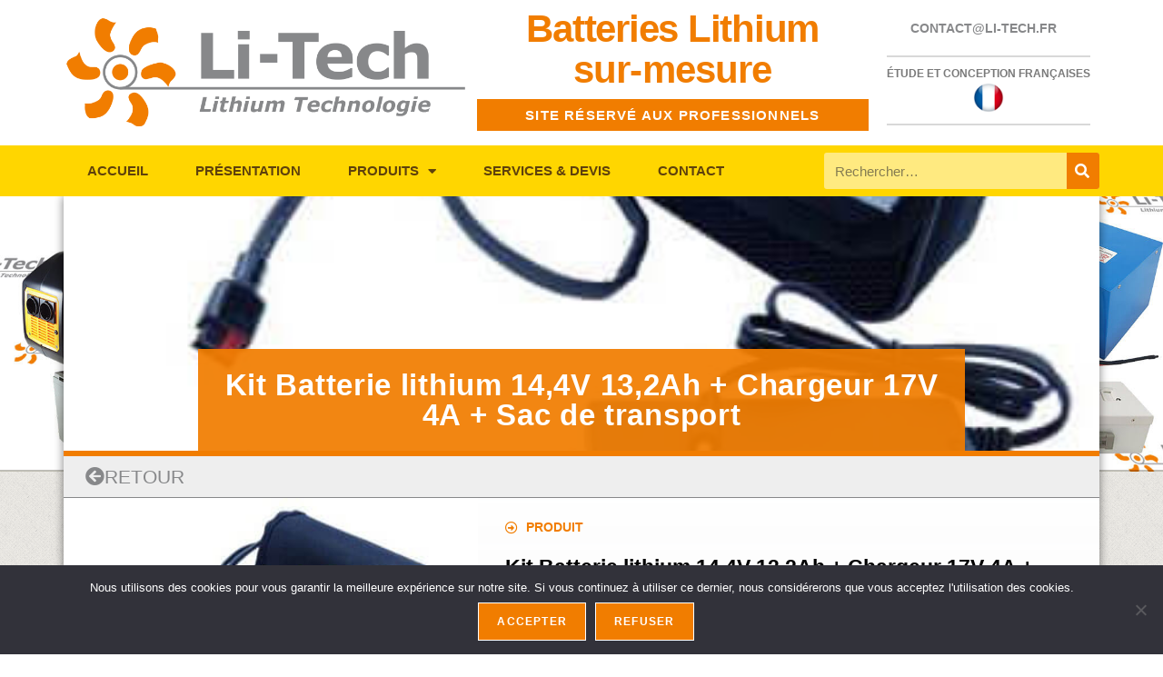

--- FILE ---
content_type: text/html; charset=UTF-8
request_url: https://www.li-tech.fr/kit-batterie-lithium-14-4v-13-2ah-chargeur-17v-4a-sac-de-transport/
body_size: 25486
content:
<!DOCTYPE html>
<html class="html" lang="fr-FR">
<head>
	<meta charset="UTF-8">
	<link rel="profile" href="https://gmpg.org/xfn/11">

	<meta name='robots' content='index, follow, max-image-preview:large, max-snippet:-1, max-video-preview:-1' />
	<style>img:is([sizes="auto" i], [sizes^="auto," i]) { contain-intrinsic-size: 3000px 1500px }</style>
	<link rel="pingback" href="https://www.li-tech.fr/xmlrpc.php">
<meta name="viewport" content="width=device-width, initial-scale=1">
	<!-- This site is optimized with the Yoast SEO plugin v26.3 - https://yoast.com/wordpress/plugins/seo/ -->
	<title>Kit Batterie lithium 14,4V 13,2Ah + Chargeur 17V 4A + Sac de transport -</title>
	<link rel="canonical" href="https://www.li-tech.fr/kit-batterie-lithium-14-4v-13-2ah-chargeur-17v-4a-sac-de-transport/" />
	<meta property="og:locale" content="fr_FR" />
	<meta property="og:type" content="article" />
	<meta property="og:title" content="Kit Batterie lithium 14,4V 13,2Ah + Chargeur 17V 4A + Sac de transport -" />
	<meta property="og:description" content="Kit Batterie lithium ion (nickel, manganèse, cobalt) + Chargeur de batterie ion + Sac de transport. Tension : 14,4V Capacité : 13,2Ah Dimensions :175mm x 125mm x 57mm  Garantie 1 an" />
	<meta property="og:url" content="https://www.li-tech.fr/kit-batterie-lithium-14-4v-13-2ah-chargeur-17v-4a-sac-de-transport/" />
	<meta property="og:site_name" content="Li-Tech" />
	<meta property="article:published_time" content="2018-07-29T07:33:46+00:00" />
	<meta property="article:modified_time" content="2019-01-24T17:35:46+00:00" />
	<meta property="og:image" content="https://www.li-tech.fr/wp-content/uploads/2018/07/batterie-144V-7-132Ah-P1.jpg" />
	<meta property="og:image:width" content="400" />
	<meta property="og:image:height" content="400" />
	<meta property="og:image:type" content="image/jpeg" />
	<meta name="author" content="citron_admin" />
	<meta name="twitter:card" content="summary_large_image" />
	<meta name="twitter:label1" content="Écrit par" />
	<meta name="twitter:data1" content="citron_admin" />
	<meta name="twitter:label2" content="Durée de lecture estimée" />
	<meta name="twitter:data2" content="3 minutes" />
	<script type="application/ld+json" class="yoast-schema-graph">{"@context":"https://schema.org","@graph":[{"@type":"Article","@id":"https://www.li-tech.fr/kit-batterie-lithium-14-4v-13-2ah-chargeur-17v-4a-sac-de-transport/#article","isPartOf":{"@id":"https://www.li-tech.fr/kit-batterie-lithium-14-4v-13-2ah-chargeur-17v-4a-sac-de-transport/"},"author":{"name":"citron_admin","@id":"https://www.li-tech.fr/#/schema/person/ecfbfb8f2c4d9415f5a6ea2926731431"},"headline":"Kit Batterie lithium 14,4V 13,2Ah + Chargeur 17V 4A + Sac de transport","datePublished":"2018-07-29T07:33:46+00:00","dateModified":"2019-01-24T17:35:46+00:00","mainEntityOfPage":{"@id":"https://www.li-tech.fr/kit-batterie-lithium-14-4v-13-2ah-chargeur-17v-4a-sac-de-transport/"},"wordCount":549,"commentCount":0,"publisher":{"@id":"https://www.li-tech.fr/#organization"},"image":{"@id":"https://www.li-tech.fr/kit-batterie-lithium-14-4v-13-2ah-chargeur-17v-4a-sac-de-transport/#primaryimage"},"thumbnailUrl":"https://www.li-tech.fr/wp-content/uploads/2018/07/batterie-144V-7-132Ah-P1.jpg","keywords":["Batterie 12V LiFePO4"],"articleSection":["Batteries Lithium"],"inLanguage":"fr-FR","potentialAction":[{"@type":"CommentAction","name":"Comment","target":["https://www.li-tech.fr/kit-batterie-lithium-14-4v-13-2ah-chargeur-17v-4a-sac-de-transport/#respond"]}]},{"@type":"WebPage","@id":"https://www.li-tech.fr/kit-batterie-lithium-14-4v-13-2ah-chargeur-17v-4a-sac-de-transport/","url":"https://www.li-tech.fr/kit-batterie-lithium-14-4v-13-2ah-chargeur-17v-4a-sac-de-transport/","name":"Kit Batterie lithium 14,4V 13,2Ah + Chargeur 17V 4A + Sac de transport -","isPartOf":{"@id":"https://www.li-tech.fr/#website"},"primaryImageOfPage":{"@id":"https://www.li-tech.fr/kit-batterie-lithium-14-4v-13-2ah-chargeur-17v-4a-sac-de-transport/#primaryimage"},"image":{"@id":"https://www.li-tech.fr/kit-batterie-lithium-14-4v-13-2ah-chargeur-17v-4a-sac-de-transport/#primaryimage"},"thumbnailUrl":"https://www.li-tech.fr/wp-content/uploads/2018/07/batterie-144V-7-132Ah-P1.jpg","datePublished":"2018-07-29T07:33:46+00:00","dateModified":"2019-01-24T17:35:46+00:00","breadcrumb":{"@id":"https://www.li-tech.fr/kit-batterie-lithium-14-4v-13-2ah-chargeur-17v-4a-sac-de-transport/#breadcrumb"},"inLanguage":"fr-FR","potentialAction":[{"@type":"ReadAction","target":["https://www.li-tech.fr/kit-batterie-lithium-14-4v-13-2ah-chargeur-17v-4a-sac-de-transport/"]}]},{"@type":"ImageObject","inLanguage":"fr-FR","@id":"https://www.li-tech.fr/kit-batterie-lithium-14-4v-13-2ah-chargeur-17v-4a-sac-de-transport/#primaryimage","url":"https://www.li-tech.fr/wp-content/uploads/2018/07/batterie-144V-7-132Ah-P1.jpg","contentUrl":"https://www.li-tech.fr/wp-content/uploads/2018/07/batterie-144V-7-132Ah-P1.jpg","width":400,"height":400,"caption":"LITHIUM SUR MESURE - batterie-14,4V-7-13,2Ah"},{"@type":"BreadcrumbList","@id":"https://www.li-tech.fr/kit-batterie-lithium-14-4v-13-2ah-chargeur-17v-4a-sac-de-transport/#breadcrumb","itemListElement":[{"@type":"ListItem","position":1,"name":"Accueil","item":"https://www.li-tech.fr/"},{"@type":"ListItem","position":2,"name":"Page de Blog","item":"https://www.li-tech.fr/?page_id=6"},{"@type":"ListItem","position":3,"name":"Kit Batterie lithium 14,4V 13,2Ah + Chargeur 17V 4A + Sac de transport"}]},{"@type":"WebSite","@id":"https://www.li-tech.fr/#website","url":"https://www.li-tech.fr/","name":"Li-Tech","description":"Batteries Lithium industrielles sur-mesure","publisher":{"@id":"https://www.li-tech.fr/#organization"},"potentialAction":[{"@type":"SearchAction","target":{"@type":"EntryPoint","urlTemplate":"https://www.li-tech.fr/?s={search_term_string}"},"query-input":{"@type":"PropertyValueSpecification","valueRequired":true,"valueName":"search_term_string"}}],"inLanguage":"fr-FR"},{"@type":"Organization","@id":"https://www.li-tech.fr/#organization","name":"Li-Tech - Batteries Lithium sur-mesure pour Professionnels","url":"https://www.li-tech.fr/","logo":{"@type":"ImageObject","inLanguage":"fr-FR","@id":"https://www.li-tech.fr/#/schema/logo/image/","url":"https://www.li-tech.fr/wp-content/uploads/2018/06/logo-Li-Tech-batteries-Lithium-sur-mesure.png","contentUrl":"https://www.li-tech.fr/wp-content/uploads/2018/06/logo-Li-Tech-batteries-Lithium-sur-mesure.png","width":800,"height":223,"caption":"Li-Tech - Batteries Lithium sur-mesure pour Professionnels"},"image":{"@id":"https://www.li-tech.fr/#/schema/logo/image/"}},{"@type":"Person","@id":"https://www.li-tech.fr/#/schema/person/ecfbfb8f2c4d9415f5a6ea2926731431","name":"citron_admin","image":{"@type":"ImageObject","inLanguage":"fr-FR","@id":"https://www.li-tech.fr/#/schema/person/image/","url":"https://secure.gravatar.com/avatar/9fdd8e79f529d91a3e15006883790e47ff74b91003837212634dd7ffc5071f24?s=96&d=mm&r=g","contentUrl":"https://secure.gravatar.com/avatar/9fdd8e79f529d91a3e15006883790e47ff74b91003837212634dd7ffc5071f24?s=96&d=mm&r=g","caption":"citron_admin"},"url":"https://www.li-tech.fr/author/citron_admin/"}]}</script>
	<!-- / Yoast SEO plugin. -->


<link rel="alternate" type="application/rss+xml" title="Li-Tech &raquo; Flux" href="https://www.li-tech.fr/feed/" />
<link rel="alternate" type="application/rss+xml" title="Li-Tech &raquo; Flux des commentaires" href="https://www.li-tech.fr/comments/feed/" />
<link rel="alternate" type="application/rss+xml" title="Li-Tech &raquo; Kit Batterie lithium 14,4V 13,2Ah + Chargeur 17V 4A + Sac de transport Flux des commentaires" href="https://www.li-tech.fr/kit-batterie-lithium-14-4v-13-2ah-chargeur-17v-4a-sac-de-transport/feed/" />
		<!-- This site uses the Google Analytics by ExactMetrics plugin v8.9.0 - Using Analytics tracking - https://www.exactmetrics.com/ -->
							<script src="//www.googletagmanager.com/gtag/js?id=G-HSY4BGDTW6"  data-cfasync="false" data-wpfc-render="false" async></script>
			<script data-cfasync="false" data-wpfc-render="false">
				var em_version = '8.9.0';
				var em_track_user = true;
				var em_no_track_reason = '';
								var ExactMetricsDefaultLocations = {"page_location":"https:\/\/www.li-tech.fr\/kit-batterie-lithium-14-4v-13-2ah-chargeur-17v-4a-sac-de-transport\/"};
								if ( typeof ExactMetricsPrivacyGuardFilter === 'function' ) {
					var ExactMetricsLocations = (typeof ExactMetricsExcludeQuery === 'object') ? ExactMetricsPrivacyGuardFilter( ExactMetricsExcludeQuery ) : ExactMetricsPrivacyGuardFilter( ExactMetricsDefaultLocations );
				} else {
					var ExactMetricsLocations = (typeof ExactMetricsExcludeQuery === 'object') ? ExactMetricsExcludeQuery : ExactMetricsDefaultLocations;
				}

								var disableStrs = [
										'ga-disable-G-HSY4BGDTW6',
									];

				/* Function to detect opted out users */
				function __gtagTrackerIsOptedOut() {
					for (var index = 0; index < disableStrs.length; index++) {
						if (document.cookie.indexOf(disableStrs[index] + '=true') > -1) {
							return true;
						}
					}

					return false;
				}

				/* Disable tracking if the opt-out cookie exists. */
				if (__gtagTrackerIsOptedOut()) {
					for (var index = 0; index < disableStrs.length; index++) {
						window[disableStrs[index]] = true;
					}
				}

				/* Opt-out function */
				function __gtagTrackerOptout() {
					for (var index = 0; index < disableStrs.length; index++) {
						document.cookie = disableStrs[index] + '=true; expires=Thu, 31 Dec 2099 23:59:59 UTC; path=/';
						window[disableStrs[index]] = true;
					}
				}

				if ('undefined' === typeof gaOptout) {
					function gaOptout() {
						__gtagTrackerOptout();
					}
				}
								window.dataLayer = window.dataLayer || [];

				window.ExactMetricsDualTracker = {
					helpers: {},
					trackers: {},
				};
				if (em_track_user) {
					function __gtagDataLayer() {
						dataLayer.push(arguments);
					}

					function __gtagTracker(type, name, parameters) {
						if (!parameters) {
							parameters = {};
						}

						if (parameters.send_to) {
							__gtagDataLayer.apply(null, arguments);
							return;
						}

						if (type === 'event') {
														parameters.send_to = exactmetrics_frontend.v4_id;
							var hookName = name;
							if (typeof parameters['event_category'] !== 'undefined') {
								hookName = parameters['event_category'] + ':' + name;
							}

							if (typeof ExactMetricsDualTracker.trackers[hookName] !== 'undefined') {
								ExactMetricsDualTracker.trackers[hookName](parameters);
							} else {
								__gtagDataLayer('event', name, parameters);
							}
							
						} else {
							__gtagDataLayer.apply(null, arguments);
						}
					}

					__gtagTracker('js', new Date());
					__gtagTracker('set', {
						'developer_id.dNDMyYj': true,
											});
					if ( ExactMetricsLocations.page_location ) {
						__gtagTracker('set', ExactMetricsLocations);
					}
										__gtagTracker('config', 'G-HSY4BGDTW6', {"forceSSL":"true"} );
										window.gtag = __gtagTracker;										(function () {
						/* https://developers.google.com/analytics/devguides/collection/analyticsjs/ */
						/* ga and __gaTracker compatibility shim. */
						var noopfn = function () {
							return null;
						};
						var newtracker = function () {
							return new Tracker();
						};
						var Tracker = function () {
							return null;
						};
						var p = Tracker.prototype;
						p.get = noopfn;
						p.set = noopfn;
						p.send = function () {
							var args = Array.prototype.slice.call(arguments);
							args.unshift('send');
							__gaTracker.apply(null, args);
						};
						var __gaTracker = function () {
							var len = arguments.length;
							if (len === 0) {
								return;
							}
							var f = arguments[len - 1];
							if (typeof f !== 'object' || f === null || typeof f.hitCallback !== 'function') {
								if ('send' === arguments[0]) {
									var hitConverted, hitObject = false, action;
									if ('event' === arguments[1]) {
										if ('undefined' !== typeof arguments[3]) {
											hitObject = {
												'eventAction': arguments[3],
												'eventCategory': arguments[2],
												'eventLabel': arguments[4],
												'value': arguments[5] ? arguments[5] : 1,
											}
										}
									}
									if ('pageview' === arguments[1]) {
										if ('undefined' !== typeof arguments[2]) {
											hitObject = {
												'eventAction': 'page_view',
												'page_path': arguments[2],
											}
										}
									}
									if (typeof arguments[2] === 'object') {
										hitObject = arguments[2];
									}
									if (typeof arguments[5] === 'object') {
										Object.assign(hitObject, arguments[5]);
									}
									if ('undefined' !== typeof arguments[1].hitType) {
										hitObject = arguments[1];
										if ('pageview' === hitObject.hitType) {
											hitObject.eventAction = 'page_view';
										}
									}
									if (hitObject) {
										action = 'timing' === arguments[1].hitType ? 'timing_complete' : hitObject.eventAction;
										hitConverted = mapArgs(hitObject);
										__gtagTracker('event', action, hitConverted);
									}
								}
								return;
							}

							function mapArgs(args) {
								var arg, hit = {};
								var gaMap = {
									'eventCategory': 'event_category',
									'eventAction': 'event_action',
									'eventLabel': 'event_label',
									'eventValue': 'event_value',
									'nonInteraction': 'non_interaction',
									'timingCategory': 'event_category',
									'timingVar': 'name',
									'timingValue': 'value',
									'timingLabel': 'event_label',
									'page': 'page_path',
									'location': 'page_location',
									'title': 'page_title',
									'referrer' : 'page_referrer',
								};
								for (arg in args) {
																		if (!(!args.hasOwnProperty(arg) || !gaMap.hasOwnProperty(arg))) {
										hit[gaMap[arg]] = args[arg];
									} else {
										hit[arg] = args[arg];
									}
								}
								return hit;
							}

							try {
								f.hitCallback();
							} catch (ex) {
							}
						};
						__gaTracker.create = newtracker;
						__gaTracker.getByName = newtracker;
						__gaTracker.getAll = function () {
							return [];
						};
						__gaTracker.remove = noopfn;
						__gaTracker.loaded = true;
						window['__gaTracker'] = __gaTracker;
					})();
									} else {
										console.log("");
					(function () {
						function __gtagTracker() {
							return null;
						}

						window['__gtagTracker'] = __gtagTracker;
						window['gtag'] = __gtagTracker;
					})();
									}
			</script>
			
							<!-- / Google Analytics by ExactMetrics -->
		<script>
window._wpemojiSettings = {"baseUrl":"https:\/\/s.w.org\/images\/core\/emoji\/16.0.1\/72x72\/","ext":".png","svgUrl":"https:\/\/s.w.org\/images\/core\/emoji\/16.0.1\/svg\/","svgExt":".svg","source":{"concatemoji":"https:\/\/www.li-tech.fr\/wp-includes\/js\/wp-emoji-release.min.js?ver=6.8.3"}};
/*! This file is auto-generated */
!function(s,n){var o,i,e;function c(e){try{var t={supportTests:e,timestamp:(new Date).valueOf()};sessionStorage.setItem(o,JSON.stringify(t))}catch(e){}}function p(e,t,n){e.clearRect(0,0,e.canvas.width,e.canvas.height),e.fillText(t,0,0);var t=new Uint32Array(e.getImageData(0,0,e.canvas.width,e.canvas.height).data),a=(e.clearRect(0,0,e.canvas.width,e.canvas.height),e.fillText(n,0,0),new Uint32Array(e.getImageData(0,0,e.canvas.width,e.canvas.height).data));return t.every(function(e,t){return e===a[t]})}function u(e,t){e.clearRect(0,0,e.canvas.width,e.canvas.height),e.fillText(t,0,0);for(var n=e.getImageData(16,16,1,1),a=0;a<n.data.length;a++)if(0!==n.data[a])return!1;return!0}function f(e,t,n,a){switch(t){case"flag":return n(e,"\ud83c\udff3\ufe0f\u200d\u26a7\ufe0f","\ud83c\udff3\ufe0f\u200b\u26a7\ufe0f")?!1:!n(e,"\ud83c\udde8\ud83c\uddf6","\ud83c\udde8\u200b\ud83c\uddf6")&&!n(e,"\ud83c\udff4\udb40\udc67\udb40\udc62\udb40\udc65\udb40\udc6e\udb40\udc67\udb40\udc7f","\ud83c\udff4\u200b\udb40\udc67\u200b\udb40\udc62\u200b\udb40\udc65\u200b\udb40\udc6e\u200b\udb40\udc67\u200b\udb40\udc7f");case"emoji":return!a(e,"\ud83e\udedf")}return!1}function g(e,t,n,a){var r="undefined"!=typeof WorkerGlobalScope&&self instanceof WorkerGlobalScope?new OffscreenCanvas(300,150):s.createElement("canvas"),o=r.getContext("2d",{willReadFrequently:!0}),i=(o.textBaseline="top",o.font="600 32px Arial",{});return e.forEach(function(e){i[e]=t(o,e,n,a)}),i}function t(e){var t=s.createElement("script");t.src=e,t.defer=!0,s.head.appendChild(t)}"undefined"!=typeof Promise&&(o="wpEmojiSettingsSupports",i=["flag","emoji"],n.supports={everything:!0,everythingExceptFlag:!0},e=new Promise(function(e){s.addEventListener("DOMContentLoaded",e,{once:!0})}),new Promise(function(t){var n=function(){try{var e=JSON.parse(sessionStorage.getItem(o));if("object"==typeof e&&"number"==typeof e.timestamp&&(new Date).valueOf()<e.timestamp+604800&&"object"==typeof e.supportTests)return e.supportTests}catch(e){}return null}();if(!n){if("undefined"!=typeof Worker&&"undefined"!=typeof OffscreenCanvas&&"undefined"!=typeof URL&&URL.createObjectURL&&"undefined"!=typeof Blob)try{var e="postMessage("+g.toString()+"("+[JSON.stringify(i),f.toString(),p.toString(),u.toString()].join(",")+"));",a=new Blob([e],{type:"text/javascript"}),r=new Worker(URL.createObjectURL(a),{name:"wpTestEmojiSupports"});return void(r.onmessage=function(e){c(n=e.data),r.terminate(),t(n)})}catch(e){}c(n=g(i,f,p,u))}t(n)}).then(function(e){for(var t in e)n.supports[t]=e[t],n.supports.everything=n.supports.everything&&n.supports[t],"flag"!==t&&(n.supports.everythingExceptFlag=n.supports.everythingExceptFlag&&n.supports[t]);n.supports.everythingExceptFlag=n.supports.everythingExceptFlag&&!n.supports.flag,n.DOMReady=!1,n.readyCallback=function(){n.DOMReady=!0}}).then(function(){return e}).then(function(){var e;n.supports.everything||(n.readyCallback(),(e=n.source||{}).concatemoji?t(e.concatemoji):e.wpemoji&&e.twemoji&&(t(e.twemoji),t(e.wpemoji)))}))}((window,document),window._wpemojiSettings);
</script>
<style id='wp-emoji-styles-inline-css'>

	img.wp-smiley, img.emoji {
		display: inline !important;
		border: none !important;
		box-shadow: none !important;
		height: 1em !important;
		width: 1em !important;
		margin: 0 0.07em !important;
		vertical-align: -0.1em !important;
		background: none !important;
		padding: 0 !important;
	}
</style>
<link rel='stylesheet' id='wp-block-library-css' href='https://www.li-tech.fr/wp-includes/css/dist/block-library/style.min.css?ver=6.8.3' media='all' />
<style id='wp-block-library-theme-inline-css'>
.wp-block-audio :where(figcaption){color:#555;font-size:13px;text-align:center}.is-dark-theme .wp-block-audio :where(figcaption){color:#ffffffa6}.wp-block-audio{margin:0 0 1em}.wp-block-code{border:1px solid #ccc;border-radius:4px;font-family:Menlo,Consolas,monaco,monospace;padding:.8em 1em}.wp-block-embed :where(figcaption){color:#555;font-size:13px;text-align:center}.is-dark-theme .wp-block-embed :where(figcaption){color:#ffffffa6}.wp-block-embed{margin:0 0 1em}.blocks-gallery-caption{color:#555;font-size:13px;text-align:center}.is-dark-theme .blocks-gallery-caption{color:#ffffffa6}:root :where(.wp-block-image figcaption){color:#555;font-size:13px;text-align:center}.is-dark-theme :root :where(.wp-block-image figcaption){color:#ffffffa6}.wp-block-image{margin:0 0 1em}.wp-block-pullquote{border-bottom:4px solid;border-top:4px solid;color:currentColor;margin-bottom:1.75em}.wp-block-pullquote cite,.wp-block-pullquote footer,.wp-block-pullquote__citation{color:currentColor;font-size:.8125em;font-style:normal;text-transform:uppercase}.wp-block-quote{border-left:.25em solid;margin:0 0 1.75em;padding-left:1em}.wp-block-quote cite,.wp-block-quote footer{color:currentColor;font-size:.8125em;font-style:normal;position:relative}.wp-block-quote:where(.has-text-align-right){border-left:none;border-right:.25em solid;padding-left:0;padding-right:1em}.wp-block-quote:where(.has-text-align-center){border:none;padding-left:0}.wp-block-quote.is-large,.wp-block-quote.is-style-large,.wp-block-quote:where(.is-style-plain){border:none}.wp-block-search .wp-block-search__label{font-weight:700}.wp-block-search__button{border:1px solid #ccc;padding:.375em .625em}:where(.wp-block-group.has-background){padding:1.25em 2.375em}.wp-block-separator.has-css-opacity{opacity:.4}.wp-block-separator{border:none;border-bottom:2px solid;margin-left:auto;margin-right:auto}.wp-block-separator.has-alpha-channel-opacity{opacity:1}.wp-block-separator:not(.is-style-wide):not(.is-style-dots){width:100px}.wp-block-separator.has-background:not(.is-style-dots){border-bottom:none;height:1px}.wp-block-separator.has-background:not(.is-style-wide):not(.is-style-dots){height:2px}.wp-block-table{margin:0 0 1em}.wp-block-table td,.wp-block-table th{word-break:normal}.wp-block-table :where(figcaption){color:#555;font-size:13px;text-align:center}.is-dark-theme .wp-block-table :where(figcaption){color:#ffffffa6}.wp-block-video :where(figcaption){color:#555;font-size:13px;text-align:center}.is-dark-theme .wp-block-video :where(figcaption){color:#ffffffa6}.wp-block-video{margin:0 0 1em}:root :where(.wp-block-template-part.has-background){margin-bottom:0;margin-top:0;padding:1.25em 2.375em}
</style>
<style id='classic-theme-styles-inline-css'>
/*! This file is auto-generated */
.wp-block-button__link{color:#fff;background-color:#32373c;border-radius:9999px;box-shadow:none;text-decoration:none;padding:calc(.667em + 2px) calc(1.333em + 2px);font-size:1.125em}.wp-block-file__button{background:#32373c;color:#fff;text-decoration:none}
</style>
<style id='global-styles-inline-css'>
:root{--wp--preset--aspect-ratio--square: 1;--wp--preset--aspect-ratio--4-3: 4/3;--wp--preset--aspect-ratio--3-4: 3/4;--wp--preset--aspect-ratio--3-2: 3/2;--wp--preset--aspect-ratio--2-3: 2/3;--wp--preset--aspect-ratio--16-9: 16/9;--wp--preset--aspect-ratio--9-16: 9/16;--wp--preset--color--black: #000000;--wp--preset--color--cyan-bluish-gray: #abb8c3;--wp--preset--color--white: #ffffff;--wp--preset--color--pale-pink: #f78da7;--wp--preset--color--vivid-red: #cf2e2e;--wp--preset--color--luminous-vivid-orange: #ff6900;--wp--preset--color--luminous-vivid-amber: #fcb900;--wp--preset--color--light-green-cyan: #7bdcb5;--wp--preset--color--vivid-green-cyan: #00d084;--wp--preset--color--pale-cyan-blue: #8ed1fc;--wp--preset--color--vivid-cyan-blue: #0693e3;--wp--preset--color--vivid-purple: #9b51e0;--wp--preset--gradient--vivid-cyan-blue-to-vivid-purple: linear-gradient(135deg,rgba(6,147,227,1) 0%,rgb(155,81,224) 100%);--wp--preset--gradient--light-green-cyan-to-vivid-green-cyan: linear-gradient(135deg,rgb(122,220,180) 0%,rgb(0,208,130) 100%);--wp--preset--gradient--luminous-vivid-amber-to-luminous-vivid-orange: linear-gradient(135deg,rgba(252,185,0,1) 0%,rgba(255,105,0,1) 100%);--wp--preset--gradient--luminous-vivid-orange-to-vivid-red: linear-gradient(135deg,rgba(255,105,0,1) 0%,rgb(207,46,46) 100%);--wp--preset--gradient--very-light-gray-to-cyan-bluish-gray: linear-gradient(135deg,rgb(238,238,238) 0%,rgb(169,184,195) 100%);--wp--preset--gradient--cool-to-warm-spectrum: linear-gradient(135deg,rgb(74,234,220) 0%,rgb(151,120,209) 20%,rgb(207,42,186) 40%,rgb(238,44,130) 60%,rgb(251,105,98) 80%,rgb(254,248,76) 100%);--wp--preset--gradient--blush-light-purple: linear-gradient(135deg,rgb(255,206,236) 0%,rgb(152,150,240) 100%);--wp--preset--gradient--blush-bordeaux: linear-gradient(135deg,rgb(254,205,165) 0%,rgb(254,45,45) 50%,rgb(107,0,62) 100%);--wp--preset--gradient--luminous-dusk: linear-gradient(135deg,rgb(255,203,112) 0%,rgb(199,81,192) 50%,rgb(65,88,208) 100%);--wp--preset--gradient--pale-ocean: linear-gradient(135deg,rgb(255,245,203) 0%,rgb(182,227,212) 50%,rgb(51,167,181) 100%);--wp--preset--gradient--electric-grass: linear-gradient(135deg,rgb(202,248,128) 0%,rgb(113,206,126) 100%);--wp--preset--gradient--midnight: linear-gradient(135deg,rgb(2,3,129) 0%,rgb(40,116,252) 100%);--wp--preset--font-size--small: 13px;--wp--preset--font-size--medium: 20px;--wp--preset--font-size--large: 36px;--wp--preset--font-size--x-large: 42px;--wp--preset--spacing--20: 0.44rem;--wp--preset--spacing--30: 0.67rem;--wp--preset--spacing--40: 1rem;--wp--preset--spacing--50: 1.5rem;--wp--preset--spacing--60: 2.25rem;--wp--preset--spacing--70: 3.38rem;--wp--preset--spacing--80: 5.06rem;--wp--preset--shadow--natural: 6px 6px 9px rgba(0, 0, 0, 0.2);--wp--preset--shadow--deep: 12px 12px 50px rgba(0, 0, 0, 0.4);--wp--preset--shadow--sharp: 6px 6px 0px rgba(0, 0, 0, 0.2);--wp--preset--shadow--outlined: 6px 6px 0px -3px rgba(255, 255, 255, 1), 6px 6px rgba(0, 0, 0, 1);--wp--preset--shadow--crisp: 6px 6px 0px rgba(0, 0, 0, 1);}:where(.is-layout-flex){gap: 0.5em;}:where(.is-layout-grid){gap: 0.5em;}body .is-layout-flex{display: flex;}.is-layout-flex{flex-wrap: wrap;align-items: center;}.is-layout-flex > :is(*, div){margin: 0;}body .is-layout-grid{display: grid;}.is-layout-grid > :is(*, div){margin: 0;}:where(.wp-block-columns.is-layout-flex){gap: 2em;}:where(.wp-block-columns.is-layout-grid){gap: 2em;}:where(.wp-block-post-template.is-layout-flex){gap: 1.25em;}:where(.wp-block-post-template.is-layout-grid){gap: 1.25em;}.has-black-color{color: var(--wp--preset--color--black) !important;}.has-cyan-bluish-gray-color{color: var(--wp--preset--color--cyan-bluish-gray) !important;}.has-white-color{color: var(--wp--preset--color--white) !important;}.has-pale-pink-color{color: var(--wp--preset--color--pale-pink) !important;}.has-vivid-red-color{color: var(--wp--preset--color--vivid-red) !important;}.has-luminous-vivid-orange-color{color: var(--wp--preset--color--luminous-vivid-orange) !important;}.has-luminous-vivid-amber-color{color: var(--wp--preset--color--luminous-vivid-amber) !important;}.has-light-green-cyan-color{color: var(--wp--preset--color--light-green-cyan) !important;}.has-vivid-green-cyan-color{color: var(--wp--preset--color--vivid-green-cyan) !important;}.has-pale-cyan-blue-color{color: var(--wp--preset--color--pale-cyan-blue) !important;}.has-vivid-cyan-blue-color{color: var(--wp--preset--color--vivid-cyan-blue) !important;}.has-vivid-purple-color{color: var(--wp--preset--color--vivid-purple) !important;}.has-black-background-color{background-color: var(--wp--preset--color--black) !important;}.has-cyan-bluish-gray-background-color{background-color: var(--wp--preset--color--cyan-bluish-gray) !important;}.has-white-background-color{background-color: var(--wp--preset--color--white) !important;}.has-pale-pink-background-color{background-color: var(--wp--preset--color--pale-pink) !important;}.has-vivid-red-background-color{background-color: var(--wp--preset--color--vivid-red) !important;}.has-luminous-vivid-orange-background-color{background-color: var(--wp--preset--color--luminous-vivid-orange) !important;}.has-luminous-vivid-amber-background-color{background-color: var(--wp--preset--color--luminous-vivid-amber) !important;}.has-light-green-cyan-background-color{background-color: var(--wp--preset--color--light-green-cyan) !important;}.has-vivid-green-cyan-background-color{background-color: var(--wp--preset--color--vivid-green-cyan) !important;}.has-pale-cyan-blue-background-color{background-color: var(--wp--preset--color--pale-cyan-blue) !important;}.has-vivid-cyan-blue-background-color{background-color: var(--wp--preset--color--vivid-cyan-blue) !important;}.has-vivid-purple-background-color{background-color: var(--wp--preset--color--vivid-purple) !important;}.has-black-border-color{border-color: var(--wp--preset--color--black) !important;}.has-cyan-bluish-gray-border-color{border-color: var(--wp--preset--color--cyan-bluish-gray) !important;}.has-white-border-color{border-color: var(--wp--preset--color--white) !important;}.has-pale-pink-border-color{border-color: var(--wp--preset--color--pale-pink) !important;}.has-vivid-red-border-color{border-color: var(--wp--preset--color--vivid-red) !important;}.has-luminous-vivid-orange-border-color{border-color: var(--wp--preset--color--luminous-vivid-orange) !important;}.has-luminous-vivid-amber-border-color{border-color: var(--wp--preset--color--luminous-vivid-amber) !important;}.has-light-green-cyan-border-color{border-color: var(--wp--preset--color--light-green-cyan) !important;}.has-vivid-green-cyan-border-color{border-color: var(--wp--preset--color--vivid-green-cyan) !important;}.has-pale-cyan-blue-border-color{border-color: var(--wp--preset--color--pale-cyan-blue) !important;}.has-vivid-cyan-blue-border-color{border-color: var(--wp--preset--color--vivid-cyan-blue) !important;}.has-vivid-purple-border-color{border-color: var(--wp--preset--color--vivid-purple) !important;}.has-vivid-cyan-blue-to-vivid-purple-gradient-background{background: var(--wp--preset--gradient--vivid-cyan-blue-to-vivid-purple) !important;}.has-light-green-cyan-to-vivid-green-cyan-gradient-background{background: var(--wp--preset--gradient--light-green-cyan-to-vivid-green-cyan) !important;}.has-luminous-vivid-amber-to-luminous-vivid-orange-gradient-background{background: var(--wp--preset--gradient--luminous-vivid-amber-to-luminous-vivid-orange) !important;}.has-luminous-vivid-orange-to-vivid-red-gradient-background{background: var(--wp--preset--gradient--luminous-vivid-orange-to-vivid-red) !important;}.has-very-light-gray-to-cyan-bluish-gray-gradient-background{background: var(--wp--preset--gradient--very-light-gray-to-cyan-bluish-gray) !important;}.has-cool-to-warm-spectrum-gradient-background{background: var(--wp--preset--gradient--cool-to-warm-spectrum) !important;}.has-blush-light-purple-gradient-background{background: var(--wp--preset--gradient--blush-light-purple) !important;}.has-blush-bordeaux-gradient-background{background: var(--wp--preset--gradient--blush-bordeaux) !important;}.has-luminous-dusk-gradient-background{background: var(--wp--preset--gradient--luminous-dusk) !important;}.has-pale-ocean-gradient-background{background: var(--wp--preset--gradient--pale-ocean) !important;}.has-electric-grass-gradient-background{background: var(--wp--preset--gradient--electric-grass) !important;}.has-midnight-gradient-background{background: var(--wp--preset--gradient--midnight) !important;}.has-small-font-size{font-size: var(--wp--preset--font-size--small) !important;}.has-medium-font-size{font-size: var(--wp--preset--font-size--medium) !important;}.has-large-font-size{font-size: var(--wp--preset--font-size--large) !important;}.has-x-large-font-size{font-size: var(--wp--preset--font-size--x-large) !important;}
:where(.wp-block-post-template.is-layout-flex){gap: 1.25em;}:where(.wp-block-post-template.is-layout-grid){gap: 1.25em;}
:where(.wp-block-columns.is-layout-flex){gap: 2em;}:where(.wp-block-columns.is-layout-grid){gap: 2em;}
:root :where(.wp-block-pullquote){font-size: 1.5em;line-height: 1.6;}
</style>
<link rel='stylesheet' id='cookie-notice-front-css' href='https://www.li-tech.fr/wp-content/plugins/cookie-notice/css/front.min.css?ver=2.5.8' media='all' />
<link rel='stylesheet' id='font-awesome-css' href='https://www.li-tech.fr/wp-content/themes/oceanwp/assets/fonts/fontawesome/css/all.min.css?ver=6.7.2' media='all' />
<link rel='stylesheet' id='simple-line-icons-css' href='https://www.li-tech.fr/wp-content/themes/oceanwp/assets/css/third/simple-line-icons.min.css?ver=2.4.0' media='all' />
<link rel='stylesheet' id='oceanwp-style-css' href='https://www.li-tech.fr/wp-content/themes/oceanwp/assets/css/style.min.css?ver=4.1.3' media='all' />
<link rel='stylesheet' id='elementor-frontend-css' href='https://www.li-tech.fr/wp-content/plugins/elementor/assets/css/frontend.min.css?ver=3.32.5' media='all' />
<style id='elementor-frontend-inline-css'>
.elementor-328 .elementor-element.elementor-element-3b4487b:not(.elementor-motion-effects-element-type-background), .elementor-328 .elementor-element.elementor-element-3b4487b > .elementor-motion-effects-container > .elementor-motion-effects-layer{background-image:url("https://www.li-tech.fr/wp-content/uploads/2018/07/batterie-144V-7-132Ah-P1.jpg");}
</style>
<link rel='stylesheet' id='widget-image-css' href='https://www.li-tech.fr/wp-content/plugins/elementor/assets/css/widget-image.min.css?ver=3.32.5' media='all' />
<link rel='stylesheet' id='widget-icon-box-css' href='https://www.li-tech.fr/wp-content/plugins/elementor/assets/css/widget-icon-box.min.css?ver=3.32.5' media='all' />
<link rel='stylesheet' id='widget-heading-css' href='https://www.li-tech.fr/wp-content/plugins/elementor/assets/css/widget-heading.min.css?ver=3.32.5' media='all' />
<link rel='stylesheet' id='widget-nav-menu-css' href='https://www.li-tech.fr/wp-content/plugins/elementor-pro/assets/css/widget-nav-menu.min.css?ver=3.28.2' media='all' />
<link rel='stylesheet' id='widget-search-form-css' href='https://www.li-tech.fr/wp-content/plugins/elementor-pro/assets/css/widget-search-form.min.css?ver=3.28.2' media='all' />
<link rel='stylesheet' id='elementor-icons-shared-0-css' href='https://www.li-tech.fr/wp-content/plugins/elementor/assets/lib/font-awesome/css/fontawesome.min.css?ver=5.15.3' media='all' />
<link rel='stylesheet' id='elementor-icons-fa-solid-css' href='https://www.li-tech.fr/wp-content/plugins/elementor/assets/lib/font-awesome/css/solid.min.css?ver=5.15.3' media='all' />
<link rel='stylesheet' id='swiper-css' href='https://www.li-tech.fr/wp-content/plugins/elementor/assets/lib/swiper/v8/css/swiper.min.css?ver=8.4.5' media='all' />
<link rel='stylesheet' id='e-swiper-css' href='https://www.li-tech.fr/wp-content/plugins/elementor/assets/css/conditionals/e-swiper.min.css?ver=3.32.5' media='all' />
<link rel='stylesheet' id='e-shapes-css' href='https://www.li-tech.fr/wp-content/plugins/elementor/assets/css/conditionals/shapes.min.css?ver=3.32.5' media='all' />
<link rel='stylesheet' id='widget-divider-css' href='https://www.li-tech.fr/wp-content/plugins/elementor/assets/css/widget-divider.min.css?ver=3.32.5' media='all' />
<link rel='stylesheet' id='widget-gallery-css' href='https://www.li-tech.fr/wp-content/plugins/elementor-pro/assets/css/widget-gallery.min.css?ver=3.28.2' media='all' />
<link rel='stylesheet' id='elementor-gallery-css' href='https://www.li-tech.fr/wp-content/plugins/elementor/assets/lib/e-gallery/css/e-gallery.min.css?ver=1.2.0' media='all' />
<link rel='stylesheet' id='e-transitions-css' href='https://www.li-tech.fr/wp-content/plugins/elementor-pro/assets/css/conditionals/transitions.min.css?ver=3.28.2' media='all' />
<link rel='stylesheet' id='widget-icon-list-css' href='https://www.li-tech.fr/wp-content/plugins/elementor/assets/css/widget-icon-list.min.css?ver=3.32.5' media='all' />
<link rel='stylesheet' id='widget-posts-css' href='https://www.li-tech.fr/wp-content/plugins/elementor-pro/assets/css/widget-posts.min.css?ver=3.28.2' media='all' />
<link rel='stylesheet' id='widget-call-to-action-css' href='https://www.li-tech.fr/wp-content/plugins/elementor-pro/assets/css/widget-call-to-action.min.css?ver=3.28.2' media='all' />
<link rel='stylesheet' id='elementor-icons-css' href='https://www.li-tech.fr/wp-content/plugins/elementor/assets/lib/eicons/css/elementor-icons.min.css?ver=5.44.0' media='all' />
<link rel='stylesheet' id='elementor-post-1868-css' href='https://www.li-tech.fr/wp-content/uploads/elementor/css/post-1868.css?ver=1765394151' media='all' />
<link rel='stylesheet' id='lae-animate-css' href='https://www.li-tech.fr/wp-content/plugins/addons-for-elementor/assets/css/lib/animate.css?ver=8.8' media='all' />
<link rel='stylesheet' id='lae-sliders-styles-css' href='https://www.li-tech.fr/wp-content/plugins/addons-for-elementor/assets/css/lib/sliders.min.css?ver=8.8' media='all' />
<link rel='stylesheet' id='lae-icomoon-styles-css' href='https://www.li-tech.fr/wp-content/plugins/addons-for-elementor/assets/css/icomoon.css?ver=8.8' media='all' />
<link rel='stylesheet' id='lae-frontend-styles-css' href='https://www.li-tech.fr/wp-content/plugins/addons-for-elementor/assets/css/lae-frontend.css?ver=8.8' media='all' />
<link rel='stylesheet' id='lae-grid-styles-css' href='https://www.li-tech.fr/wp-content/plugins/addons-for-elementor/assets/css/lae-grid.css?ver=8.8' media='all' />
<link rel='stylesheet' id='lae-widgets-styles-css' href='https://www.li-tech.fr/wp-content/plugins/addons-for-elementor/assets/css/widgets/lae-widgets.min.css?ver=8.8' media='all' />
<link rel='stylesheet' id='font-awesome-5-all-css' href='https://www.li-tech.fr/wp-content/plugins/elementor/assets/lib/font-awesome/css/all.min.css?ver=3.32.5' media='all' />
<link rel='stylesheet' id='font-awesome-4-shim-css' href='https://www.li-tech.fr/wp-content/plugins/elementor/assets/lib/font-awesome/css/v4-shims.min.css?ver=3.32.5' media='all' />
<link rel='stylesheet' id='elementor-post-60-css' href='https://www.li-tech.fr/wp-content/uploads/elementor/css/post-60.css?ver=1765394151' media='all' />
<link rel='stylesheet' id='elementor-post-378-css' href='https://www.li-tech.fr/wp-content/uploads/elementor/css/post-378.css?ver=1765394151' media='all' />
<link rel='stylesheet' id='elementor-post-328-css' href='https://www.li-tech.fr/wp-content/uploads/elementor/css/post-328.css?ver=1765394151' media='all' />
<link rel='stylesheet' id='oe-widgets-style-css' href='https://www.li-tech.fr/wp-content/plugins/ocean-extra/assets/css/widgets.css?ver=6.8.3' media='all' />
<link rel='stylesheet' id='elementor-gf-local-roboto-css' href='https://www.li-tech.fr/wp-content/uploads/elementor/google-fonts/css/roboto.css?ver=1742897636' media='all' />
<link rel='stylesheet' id='elementor-gf-local-robotoslab-css' href='https://www.li-tech.fr/wp-content/uploads/elementor/google-fonts/css/robotoslab.css?ver=1742897638' media='all' />
<link rel='stylesheet' id='elementor-icons-fa-regular-css' href='https://www.li-tech.fr/wp-content/plugins/elementor/assets/lib/font-awesome/css/regular.min.css?ver=5.15.3' media='all' />
<script src="https://www.li-tech.fr/wp-content/plugins/google-analytics-dashboard-for-wp/assets/js/frontend-gtag.min.js?ver=8.9.0" id="exactmetrics-frontend-script-js" async data-wp-strategy="async"></script>
<script data-cfasync="false" data-wpfc-render="false" id='exactmetrics-frontend-script-js-extra'>var exactmetrics_frontend = {"js_events_tracking":"true","download_extensions":"zip,mp3,mpeg,pdf,docx,pptx,xlsx,rar","inbound_paths":"[{\"path\":\"\\\/go\\\/\",\"label\":\"affiliate\"},{\"path\":\"\\\/recommend\\\/\",\"label\":\"affiliate\"}]","home_url":"https:\/\/www.li-tech.fr","hash_tracking":"false","v4_id":"G-HSY4BGDTW6"};</script>
<script src="https://www.li-tech.fr/wp-includes/js/jquery/jquery.min.js?ver=3.7.1" id="jquery-core-js"></script>
<script src="https://www.li-tech.fr/wp-includes/js/jquery/jquery-migrate.min.js?ver=3.4.1" id="jquery-migrate-js"></script>
<script src="https://www.li-tech.fr/wp-content/plugins/elementor/assets/lib/font-awesome/js/v4-shims.min.js?ver=3.32.5" id="font-awesome-4-shim-js"></script>
<link rel="https://api.w.org/" href="https://www.li-tech.fr/wp-json/" /><link rel="alternate" title="JSON" type="application/json" href="https://www.li-tech.fr/wp-json/wp/v2/posts/546" /><link rel="EditURI" type="application/rsd+xml" title="RSD" href="https://www.li-tech.fr/xmlrpc.php?rsd" />
<meta name="generator" content="WordPress 6.8.3" />
<link rel='shortlink' href='https://www.li-tech.fr/?p=546' />
<link rel="alternate" title="oEmbed (JSON)" type="application/json+oembed" href="https://www.li-tech.fr/wp-json/oembed/1.0/embed?url=https%3A%2F%2Fwww.li-tech.fr%2Fkit-batterie-lithium-14-4v-13-2ah-chargeur-17v-4a-sac-de-transport%2F" />
<link rel="alternate" title="oEmbed (XML)" type="text/xml+oembed" href="https://www.li-tech.fr/wp-json/oembed/1.0/embed?url=https%3A%2F%2Fwww.li-tech.fr%2Fkit-batterie-lithium-14-4v-13-2ah-chargeur-17v-4a-sac-de-transport%2F&#038;format=xml" />
        <script type="text/javascript">
            ( function () {
                window.lae_fs = { can_use_premium_code: false};
            } )();
        </script>
        <style type="text/css" id="simple-css-output">/* Custom CSS by Dave Foy - https://www.designbuildweb.co - hello@designbuildweb.co *//* Make Elementor elements expand to fit the full available width. This is due to how Elementor puts padding all the way around columns *//* —commOff.elementor-section-boxed .elementor-column-gap-default .elementor-row { width: calc(100% + 20px); margin-left: -10px; margin-right: -10px;}.elementor-section-boxed .elementor-column-gap-narrow .elementor-row { width: calc(100% + 10px); margin-left: -5px; margin-right: -5px;}.elementor-section-boxed .elementor-column-gap-extended .elementor-row { width: calc(100% + 30px); margin-left: -15px; margin-right: -15px;}.elementor-section-boxed .elementor-column-gap-wide .elementor-row { width: calc(100% + 40px); margin-left: -20px; margin-right: -20px;}.elementor-section-boxed .elementor-column-gap-wider .elementor-row { width: calc(100% + 60px); margin-left: -30px; margin-right: -30px;}—commOff End */.page-header { padding: 0 !important; }.page-header .page-header-title { padding: 20px 0; font-weight: 600; text-transform: uppercase; border-bottom: solid 2px #ddd;}#content-wrap { padding-top: 0 !important; background-color: #fff; box-shadow: 0px 0px 10px 0px rgba(0,0,0,0.5);}#menu-pages-niveau-2 li a { text-transform: uppercase;}#menu-pages-niveau-2 li ul.sub-menu a { text-transform: none;}.smallCap { font-variant: small-caps;}.tabOn, .portOn { display: none !important;}.current-page-ancestor a { background-color: #f17d00;}.elementor-nav-menu--main ul ul li a { background-color: #eee; }#menu-pages-niveau-2 .current-page-ancestor a { background-color: transparent; color: #8F4A00;}#menu-1-0996a65 .current-page-ancestor a { background-color: transparent;}#menu-pages-niveau-2 .current-page-ancestor ul li a { color: #F17D00; }#menu-pages-niveau-2 .current-page-ancestor ul li a:hover { color: #8F4A00;}#menu-pages-niveau-2 .current_page_item a { color: #8F4A00 !important;}/* Slider de Posts News */.slick-dots li button::before { content: ""; }.lae-container ul.slick-dots li button { border: 1px solid #fff; }.lae-container ul.slick-dots li button:hover, .lae-container ul.slick-dots li.slick-active button { background: #fff !important; border-color: #fff !important;}.lae-posts-carousel img { border-bottom: solid #F4D744 6px; }/* éteint le titre et le breadcrumb */.single-post .page-header, .page-id-84 .page-header, .page-id-77 .page-header { display: none;}.single-post .site-main { background: url(/wp-content/uploads/2021/01/pour_bg_body1-2021.jpg) center 0 no-repeat; background-size: 100% auto;}/** * Media Queries WP (BASE JC pour ".controlSize") * ---------------------------------------------------------------------------- */@-ms-viewport { width: device-width;}@viewport { width: device-width;}@media (max-width: 1599px) { .controlSize { background-color: blue; }}@media (max-width: 1069px) { .controlSize { background-color: green; } .tabOff { display: none !important; } .tabOn { display: block !important; }}@media (max-width: 1024px) { /* barre latérale Off sur tablette */ #barreMenuLateral { display: none; }}@media (max-width: 999px) { .controlSize { background-color: purple; }}/* Collapse oversized image and pulled images after iPad breakpoint. */@media (max-width: 767px) { .controlSize { background-color: yellow; } .portOff { display: none !important; } .portOn { display: block !important; }}@media (max-width: 643px) { .controlSize { background-color: orange; }}/* Mobile devices */@media (max-width: 359px) { .controlSize { background-color: blue !important; }}</style><meta name="generator" content="Elementor 3.32.5; features: additional_custom_breakpoints; settings: css_print_method-external, google_font-enabled, font_display-auto">
			<style>
				.e-con.e-parent:nth-of-type(n+4):not(.e-lazyloaded):not(.e-no-lazyload),
				.e-con.e-parent:nth-of-type(n+4):not(.e-lazyloaded):not(.e-no-lazyload) * {
					background-image: none !important;
				}
				@media screen and (max-height: 1024px) {
					.e-con.e-parent:nth-of-type(n+3):not(.e-lazyloaded):not(.e-no-lazyload),
					.e-con.e-parent:nth-of-type(n+3):not(.e-lazyloaded):not(.e-no-lazyload) * {
						background-image: none !important;
					}
				}
				@media screen and (max-height: 640px) {
					.e-con.e-parent:nth-of-type(n+2):not(.e-lazyloaded):not(.e-no-lazyload),
					.e-con.e-parent:nth-of-type(n+2):not(.e-lazyloaded):not(.e-no-lazyload) * {
						background-image: none !important;
					}
				}
			</style>
			<link rel="icon" href="https://www.li-tech.fr/wp-content/uploads/2018/06/cropped-li-tech-favicon-1-32x32.png" sizes="32x32" />
<link rel="icon" href="https://www.li-tech.fr/wp-content/uploads/2018/06/cropped-li-tech-favicon-1-192x192.png" sizes="192x192" />
<link rel="apple-touch-icon" href="https://www.li-tech.fr/wp-content/uploads/2018/06/cropped-li-tech-favicon-1-180x180.png" />
<meta name="msapplication-TileImage" content="https://www.li-tech.fr/wp-content/uploads/2018/06/cropped-li-tech-favicon-1-270x270.png" />
<!-- OceanWP CSS -->
<style type="text/css">
/* Colors */a:hover,a.light:hover,.theme-heading .text::before,.theme-heading .text::after,#top-bar-content >a:hover,#top-bar-social li.oceanwp-email a:hover,#site-navigation-wrap .dropdown-menu >li >a:hover,#site-header.medium-header #medium-searchform button:hover,.oceanwp-mobile-menu-icon a:hover,.blog-entry.post .blog-entry-header .entry-title a:hover,.blog-entry.post .blog-entry-readmore a:hover,.blog-entry.thumbnail-entry .blog-entry-category a,ul.meta li a:hover,.dropcap,.single nav.post-navigation .nav-links .title,body .related-post-title a:hover,body #wp-calendar caption,body .contact-info-widget.default i,body .contact-info-widget.big-icons i,body .custom-links-widget .oceanwp-custom-links li a:hover,body .custom-links-widget .oceanwp-custom-links li a:hover:before,body .posts-thumbnails-widget li a:hover,body .social-widget li.oceanwp-email a:hover,.comment-author .comment-meta .comment-reply-link,#respond #cancel-comment-reply-link:hover,#footer-widgets .footer-box a:hover,#footer-bottom a:hover,#footer-bottom #footer-bottom-menu a:hover,.sidr a:hover,.sidr-class-dropdown-toggle:hover,.sidr-class-menu-item-has-children.active >a,.sidr-class-menu-item-has-children.active >a >.sidr-class-dropdown-toggle,input[type=checkbox]:checked:before{color:#f17d00}.single nav.post-navigation .nav-links .title .owp-icon use,.blog-entry.post .blog-entry-readmore a:hover .owp-icon use,body .contact-info-widget.default .owp-icon use,body .contact-info-widget.big-icons .owp-icon use{stroke:#f17d00}input[type="button"],input[type="reset"],input[type="submit"],button[type="submit"],.button,#site-navigation-wrap .dropdown-menu >li.btn >a >span,.thumbnail:hover i,.thumbnail:hover .link-post-svg-icon,.post-quote-content,.omw-modal .omw-close-modal,body .contact-info-widget.big-icons li:hover i,body .contact-info-widget.big-icons li:hover .owp-icon,body div.wpforms-container-full .wpforms-form input[type=submit],body div.wpforms-container-full .wpforms-form button[type=submit],body div.wpforms-container-full .wpforms-form .wpforms-page-button,.woocommerce-cart .wp-element-button,.woocommerce-checkout .wp-element-button,.wp-block-button__link{background-color:#f17d00}.widget-title{border-color:#f17d00}blockquote{border-color:#f17d00}.wp-block-quote{border-color:#f17d00}#searchform-dropdown{border-color:#f17d00}.dropdown-menu .sub-menu{border-color:#f17d00}.blog-entry.large-entry .blog-entry-readmore a:hover{border-color:#f17d00}.oceanwp-newsletter-form-wrap input[type="email"]:focus{border-color:#f17d00}.social-widget li.oceanwp-email a:hover{border-color:#f17d00}#respond #cancel-comment-reply-link:hover{border-color:#f17d00}body .contact-info-widget.big-icons li:hover i{border-color:#f17d00}body .contact-info-widget.big-icons li:hover .owp-icon{border-color:#f17d00}#footer-widgets .oceanwp-newsletter-form-wrap input[type="email"]:focus{border-color:#f17d00}input[type="button"]:hover,input[type="reset"]:hover,input[type="submit"]:hover,button[type="submit"]:hover,input[type="button"]:focus,input[type="reset"]:focus,input[type="submit"]:focus,button[type="submit"]:focus,.button:hover,.button:focus,#site-navigation-wrap .dropdown-menu >li.btn >a:hover >span,.post-quote-author,.omw-modal .omw-close-modal:hover,body div.wpforms-container-full .wpforms-form input[type=submit]:hover,body div.wpforms-container-full .wpforms-form button[type=submit]:hover,body div.wpforms-container-full .wpforms-form .wpforms-page-button:hover,.woocommerce-cart .wp-element-button:hover,.woocommerce-checkout .wp-element-button:hover,.wp-block-button__link:hover{background-color:#fece46}a{color:#f17d00}a .owp-icon use{stroke:#f17d00}a:hover{color:#8f4a00}a:hover .owp-icon use{stroke:#8f4a00}body .theme-button,body input[type="submit"],body button[type="submit"],body button,body .button,body div.wpforms-container-full .wpforms-form input[type=submit],body div.wpforms-container-full .wpforms-form button[type=submit],body div.wpforms-container-full .wpforms-form .wpforms-page-button,.woocommerce-cart .wp-element-button,.woocommerce-checkout .wp-element-button,.wp-block-button__link{border-color:#ffffff}body .theme-button:hover,body input[type="submit"]:hover,body button[type="submit"]:hover,body button:hover,body .button:hover,body div.wpforms-container-full .wpforms-form input[type=submit]:hover,body div.wpforms-container-full .wpforms-form input[type=submit]:active,body div.wpforms-container-full .wpforms-form button[type=submit]:hover,body div.wpforms-container-full .wpforms-form button[type=submit]:active,body div.wpforms-container-full .wpforms-form .wpforms-page-button:hover,body div.wpforms-container-full .wpforms-form .wpforms-page-button:active,.woocommerce-cart .wp-element-button:hover,.woocommerce-checkout .wp-element-button:hover,.wp-block-button__link:hover{border-color:#ffffff}.page-header .page-header-title,.page-header.background-image-page-header .page-header-title{color:#87888a}/* OceanWP Style Settings CSS */.container{width:1140px}body{background-image:url(https://www.li-tech.fr/wp-content/uploads/2018/06/back.png)}.theme-button,input[type="submit"],button[type="submit"],button,.button,body div.wpforms-container-full .wpforms-form input[type=submit],body div.wpforms-container-full .wpforms-form button[type=submit],body div.wpforms-container-full .wpforms-form .wpforms-page-button{border-style:solid}.theme-button,input[type="submit"],button[type="submit"],button,.button,body div.wpforms-container-full .wpforms-form input[type=submit],body div.wpforms-container-full .wpforms-form button[type=submit],body div.wpforms-container-full .wpforms-form .wpforms-page-button{border-width:1px}form input[type="text"],form input[type="password"],form input[type="email"],form input[type="url"],form input[type="date"],form input[type="month"],form input[type="time"],form input[type="datetime"],form input[type="datetime-local"],form input[type="week"],form input[type="number"],form input[type="search"],form input[type="tel"],form input[type="color"],form select,form textarea,.woocommerce .woocommerce-checkout .select2-container--default .select2-selection--single{border-style:solid}body div.wpforms-container-full .wpforms-form input[type=date],body div.wpforms-container-full .wpforms-form input[type=datetime],body div.wpforms-container-full .wpforms-form input[type=datetime-local],body div.wpforms-container-full .wpforms-form input[type=email],body div.wpforms-container-full .wpforms-form input[type=month],body div.wpforms-container-full .wpforms-form input[type=number],body div.wpforms-container-full .wpforms-form input[type=password],body div.wpforms-container-full .wpforms-form input[type=range],body div.wpforms-container-full .wpforms-form input[type=search],body div.wpforms-container-full .wpforms-form input[type=tel],body div.wpforms-container-full .wpforms-form input[type=text],body div.wpforms-container-full .wpforms-form input[type=time],body div.wpforms-container-full .wpforms-form input[type=url],body div.wpforms-container-full .wpforms-form input[type=week],body div.wpforms-container-full .wpforms-form select,body div.wpforms-container-full .wpforms-form textarea{border-style:solid}form input[type="text"],form input[type="password"],form input[type="email"],form input[type="url"],form input[type="date"],form input[type="month"],form input[type="time"],form input[type="datetime"],form input[type="datetime-local"],form input[type="week"],form input[type="number"],form input[type="search"],form input[type="tel"],form input[type="color"],form select,form textarea{border-radius:3px}body div.wpforms-container-full .wpforms-form input[type=date],body div.wpforms-container-full .wpforms-form input[type=datetime],body div.wpforms-container-full .wpforms-form input[type=datetime-local],body div.wpforms-container-full .wpforms-form input[type=email],body div.wpforms-container-full .wpforms-form input[type=month],body div.wpforms-container-full .wpforms-form input[type=number],body div.wpforms-container-full .wpforms-form input[type=password],body div.wpforms-container-full .wpforms-form input[type=range],body div.wpforms-container-full .wpforms-form input[type=search],body div.wpforms-container-full .wpforms-form input[type=tel],body div.wpforms-container-full .wpforms-form input[type=text],body div.wpforms-container-full .wpforms-form input[type=time],body div.wpforms-container-full .wpforms-form input[type=url],body div.wpforms-container-full .wpforms-form input[type=week],body div.wpforms-container-full .wpforms-form select,body div.wpforms-container-full .wpforms-form textarea{border-radius:3px}#main #content-wrap,.separate-layout #main #content-wrap{padding-top:0;padding-bottom:0}@media (max-width:768px){#main #content-wrap,.separate-layout #main #content-wrap{padding-top:50px;padding-bottom:50px}}@media (max-width:480px){#main #content-wrap,.separate-layout #main #content-wrap{padding-top:40px;padding-bottom:40px}}/* Header */#site-header-inner{padding:30px 20px 30px 20px}#site-header.has-header-media .overlay-header-media{background-color:rgba(0,0,0,0.5)}/* Blog CSS */.ocean-single-post-header ul.meta-item li a:hover{color:#333333}/* Footer Copyright */#footer-bottom{background-color:rgba(27,27,27,0)}#footer-bottom,#footer-bottom p{color:#606060}/* Typography */body{font-size:14px;line-height:1.8}h1,h2,h3,h4,h5,h6,.theme-heading,.widget-title,.oceanwp-widget-recent-posts-title,.comment-reply-title,.entry-title,.sidebar-box .widget-title{line-height:1.4}h1{font-size:23px;line-height:1.4}h2{font-size:20px;line-height:1.4}h3{font-size:18px;line-height:1.4}h4{font-size:17px;line-height:1.4}h5{font-size:14px;line-height:1.4}h6{font-size:15px;line-height:1.4}.page-header .page-header-title,.page-header.background-image-page-header .page-header-title{font-size:32px;line-height:1.4;font-weight:800}.page-header .page-subheading{font-size:15px;line-height:1.8}.site-breadcrumbs,.site-breadcrumbs a{font-size:13px;line-height:1.4}#top-bar-content,#top-bar-social-alt{font-size:12px;line-height:1.8}#site-logo a.site-logo-text{font-size:24px;line-height:1.8}.dropdown-menu ul li a.menu-link,#site-header.full_screen-header .fs-dropdown-menu ul.sub-menu li a{font-size:12px;line-height:1.2;letter-spacing:.6px}.sidr-class-dropdown-menu li a,a.sidr-class-toggle-sidr-close,#mobile-dropdown ul li a,body #mobile-fullscreen ul li a{font-size:15px;line-height:1.8}.blog-entry.post .blog-entry-header .entry-title a{font-size:24px;line-height:1.4}.ocean-single-post-header .single-post-title{font-size:34px;line-height:1.4;letter-spacing:.6px}.ocean-single-post-header ul.meta-item li,.ocean-single-post-header ul.meta-item li a{font-size:13px;line-height:1.4;letter-spacing:.6px}.ocean-single-post-header .post-author-name,.ocean-single-post-header .post-author-name a{font-size:14px;line-height:1.4;letter-spacing:.6px}.ocean-single-post-header .post-author-description{font-size:12px;line-height:1.4;letter-spacing:.6px}.single-post .entry-title{line-height:1.4;letter-spacing:.6px}.single-post ul.meta li,.single-post ul.meta li a{font-size:14px;line-height:1.4;letter-spacing:.6px}.sidebar-box .widget-title,.sidebar-box.widget_block .wp-block-heading{font-size:13px;line-height:1;letter-spacing:1px}#footer-widgets .footer-box .widget-title{font-size:13px;line-height:1;letter-spacing:1px}#footer-bottom #copyright{font-size:13px;line-height:1;font-weight:600;text-transform:uppercase}#footer-bottom #footer-bottom-menu{font-size:12px;line-height:1}.woocommerce-store-notice.demo_store{line-height:2;letter-spacing:1.5px}.demo_store .woocommerce-store-notice__dismiss-link{line-height:2;letter-spacing:1.5px}.woocommerce ul.products li.product li.title h2,.woocommerce ul.products li.product li.title a{font-size:14px;line-height:1.5}.woocommerce ul.products li.product li.category,.woocommerce ul.products li.product li.category a{font-size:12px;line-height:1}.woocommerce ul.products li.product .price{font-size:18px;line-height:1}.woocommerce ul.products li.product .button,.woocommerce ul.products li.product .product-inner .added_to_cart{font-size:12px;line-height:1.5;letter-spacing:1px}.woocommerce ul.products li.owp-woo-cond-notice span,.woocommerce ul.products li.owp-woo-cond-notice a{font-size:16px;line-height:1;letter-spacing:1px;font-weight:600;text-transform:capitalize}.woocommerce div.product .product_title{font-size:24px;line-height:1.4;letter-spacing:.6px}.woocommerce div.product p.price{font-size:36px;line-height:1}.woocommerce .owp-btn-normal .summary form button.button,.woocommerce .owp-btn-big .summary form button.button,.woocommerce .owp-btn-very-big .summary form button.button{font-size:12px;line-height:1.5;letter-spacing:1px;text-transform:uppercase}.woocommerce div.owp-woo-single-cond-notice span,.woocommerce div.owp-woo-single-cond-notice a{font-size:18px;line-height:2;letter-spacing:1.5px;font-weight:600;text-transform:capitalize}.ocean-preloader--active .preloader-after-content{font-size:20px;line-height:1.8;letter-spacing:.6px}
</style></head>

<body class="wp-singular post-template-default single single-post postid-546 single-format-standard wp-custom-logo wp-embed-responsive wp-theme-oceanwp cookies-not-set oceanwp-theme dropdown-mobile no-header-border default-breakpoint content-full-width post-in-category-batteries-lithium has-breadcrumbs elementor-default elementor-kit-1868 elementor-page-328" itemscope="itemscope" itemtype="https://schema.org/Article">

	
	
	<div id="outer-wrap" class="site clr">

		<a class="skip-link screen-reader-text" href="#main">Skip to content</a>

		
		<div id="wrap" class="clr">

			
			
<header id="site-header" class="clr" data-height="74" itemscope="itemscope" itemtype="https://schema.org/WPHeader" role="banner">

			<div data-elementor-type="header" data-elementor-id="60" class="elementor elementor-60 elementor-location-header" data-elementor-post-type="elementor_library">
					<section class="elementor-section elementor-top-section elementor-element elementor-element-3037ee95 elementor-section-height-min-height elementor-section-content-middle elementor-section-boxed elementor-section-height-default elementor-section-items-middle" data-id="3037ee95" data-element_type="section" data-settings="{&quot;background_background&quot;:&quot;gradient&quot;}">
						<div class="elementor-container elementor-column-gap-no">
					<div class="elementor-column elementor-col-50 elementor-top-column elementor-element elementor-element-cbd5a04" data-id="cbd5a04" data-element_type="column">
			<div class="elementor-widget-wrap elementor-element-populated">
						<div class="elementor-element elementor-element-414e5b09 elementor-widget elementor-widget-theme-site-logo elementor-widget-image" data-id="414e5b09" data-element_type="widget" data-widget_type="theme-site-logo.default">
											<a href="https://www.li-tech.fr">
			<img loading="lazy" width="800" height="223" src="https://www.li-tech.fr/wp-content/uploads/2018/06/logo-Li-Tech-batteries-Lithium-sur-mesure.png" class="attachment-full size-full wp-image-63" alt="logo-Li-Tech-batteries-Lithium-sur-mesure-retina" srcset="https://www.li-tech.fr/wp-content/uploads/2018/06/logo-Li-Tech-batteries-Lithium-sur-mesure.png 800w, https://www.li-tech.fr/wp-content/uploads/2018/06/logo-Li-Tech-batteries-Lithium-sur-mesure-480x134.png 480w, https://www.li-tech.fr/wp-content/uploads/2018/06/logo-Li-Tech-batteries-Lithium-sur-mesure-768x214.png 768w" sizes="(max-width: 800px) 100vw, 800px" />				</a>
											</div>
					</div>
		</div>
				<div class="elementor-column elementor-col-50 elementor-top-column elementor-element elementor-element-660e4c17" data-id="660e4c17" data-element_type="column">
			<div class="elementor-widget-wrap elementor-element-populated">
						<section class="elementor-section elementor-inner-section elementor-element elementor-element-106a4314 elementor-section-boxed elementor-section-height-default elementor-section-height-default" data-id="106a4314" data-element_type="section">
						<div class="elementor-container elementor-column-gap-default">
					<div class="elementor-column elementor-col-50 elementor-inner-column elementor-element elementor-element-5e8bba61" data-id="5e8bba61" data-element_type="column">
			<div class="elementor-widget-wrap elementor-element-populated">
						<div class="elementor-element elementor-element-92767a7 elementor-hidden-phone elementor-widget elementor-widget-text-editor" data-id="92767a7" data-element_type="widget" data-widget_type="text-editor.default">
									<h2 class="ligne2"><span style="color: #f17d00;">Batteries Lithium </span></h2><h2 class="ligne22"><span style="color: #f17d00;">sur-mesure<br /></span></h2><h2 class="ligne3"><span style="color: #f17d00;"><span style="color: #ffffff;">Site réservé aux Professionnels</span><br /></span></h2>								</div>
					</div>
		</div>
				<div class="elementor-column elementor-col-50 elementor-inner-column elementor-element elementor-element-782d6723" data-id="782d6723" data-element_type="column">
			<div class="elementor-widget-wrap elementor-element-populated">
						<div class="elementor-element elementor-element-2a85b98 elementor-widget elementor-widget-icon-box" data-id="2a85b98" data-element_type="widget" data-widget_type="icon-box.default">
							<div class="elementor-icon-box-wrapper">

			
						<div class="elementor-icon-box-content">

									<h3 class="elementor-icon-box-title">
						<a href="/contact" >
							contact@li-tech.fr						</a>
					</h3>
				
				
			</div>
			
		</div>
						</div>
				<div class="elementor-element elementor-element-e70d713 elementor-widget elementor-widget-heading" data-id="e70d713" data-element_type="widget" data-widget_type="heading.default">
					<h2 class="elementor-heading-title elementor-size-default">Étude et conception françaises</h2>				</div>
				<div class="elementor-element elementor-element-629e790 elementor-widget elementor-widget-image" data-id="629e790" data-element_type="widget" data-widget_type="image.default">
															<img loading="lazy" width="80" height="80" src="https://www.li-tech.fr/wp-content/uploads/2019/04/picto_drapeau_France.png" class="attachment-thumbnail size-thumbnail wp-image-1864" alt="" />															</div>
					</div>
		</div>
					</div>
		</section>
					</div>
		</div>
					</div>
		</section>
				<section class="elementor-section elementor-top-section elementor-element elementor-element-3c4418aa elementor-section-content-middle elementor-section-boxed elementor-section-height-default elementor-section-height-default" data-id="3c4418aa" data-element_type="section" data-settings="{&quot;background_background&quot;:&quot;classic&quot;}">
						<div class="elementor-container elementor-column-gap-no">
					<div class="elementor-column elementor-col-50 elementor-top-column elementor-element elementor-element-3830eaf3" data-id="3830eaf3" data-element_type="column">
			<div class="elementor-widget-wrap elementor-element-populated">
						<div class="elementor-element elementor-element-22a3e163 elementor-nav-menu--stretch elementor-nav-menu--dropdown-tablet elementor-nav-menu__text-align-aside elementor-nav-menu--toggle elementor-nav-menu--burger elementor-widget elementor-widget-nav-menu" data-id="22a3e163" data-element_type="widget" data-settings="{&quot;full_width&quot;:&quot;stretch&quot;,&quot;layout&quot;:&quot;horizontal&quot;,&quot;submenu_icon&quot;:{&quot;value&quot;:&quot;&lt;i class=\&quot;fas fa-caret-down\&quot;&gt;&lt;\/i&gt;&quot;,&quot;library&quot;:&quot;fa-solid&quot;},&quot;toggle&quot;:&quot;burger&quot;}" data-widget_type="nav-menu.default">
								<nav aria-label="Menu" class="elementor-nav-menu--main elementor-nav-menu__container elementor-nav-menu--layout-horizontal e--pointer-background e--animation-fade">
				<ul id="menu-1-22a3e163" class="elementor-nav-menu"><li class="menu-item menu-item-type-post_type menu-item-object-page menu-item-home menu-item-58"><a href="https://www.li-tech.fr/" class="elementor-item">Accueil</a></li>
<li class="menu-item menu-item-type-post_type menu-item-object-page menu-item-105"><a href="https://www.li-tech.fr/presentation/" class="elementor-item">Présentation</a></li>
<li class="menu-item menu-item-type-post_type menu-item-object-page menu-item-has-children menu-item-101"><a href="https://www.li-tech.fr/batteries-lithium-sur-mesure-et-standard/" class="elementor-item">Produits</a>
<ul class="sub-menu elementor-nav-menu--dropdown">
	<li class="menu-item menu-item-type-post_type menu-item-object-page menu-item-1395"><a href="https://www.li-tech.fr/batteries-lithium-sur-mesure-et-standard/batteries-lithium-sur-mesure/" class="elementor-sub-item">Batteries Lithium sur mesure</a></li>
	<li class="menu-item menu-item-type-post_type menu-item-object-page menu-item-104"><a href="https://www.li-tech.fr/batteries-lithium-sur-mesure-et-standard/batteries-lithium-standard/" class="elementor-sub-item">Batteries Lithium standard</a></li>
	<li class="menu-item menu-item-type-post_type menu-item-object-page menu-item-103"><a href="https://www.li-tech.fr/batteries-lithium-sur-mesure-et-standard/chargeurs-pour-batteries-lithium/" class="elementor-sub-item">Chargeurs</a></li>
	<li class="menu-item menu-item-type-post_type menu-item-object-page menu-item-102"><a href="https://www.li-tech.fr/batteries-lithium-sur-mesure-et-standard/convertisseurs-dc-ac-et-dc-dc/" class="elementor-sub-item">Convertisseurs</a></li>
	<li class="menu-item menu-item-type-post_type menu-item-object-page menu-item-2799"><a href="https://www.li-tech.fr/batteries-lithium-sur-mesure-et-standard/blocs-de-secours-autonomes/" class="elementor-sub-item">Blocs de secours autonomes</a></li>
	<li class="menu-item menu-item-type-post_type menu-item-object-page menu-item-460"><a href="https://www.li-tech.fr/batteries-lithium-sur-mesure-et-standard/valises-energie-lithium/" class="elementor-sub-item">Valises d’énergie</a></li>
	<li class="menu-item menu-item-type-post_type menu-item-object-page menu-item-108"><a href="https://www.li-tech.fr/batteries-lithium-sur-mesure-et-standard/connectique/" class="elementor-sub-item">Connectique</a></li>
	<li class="menu-item menu-item-type-post_type menu-item-object-page menu-item-908"><a href="https://www.li-tech.fr/batteries-lithium-sur-mesure-et-standard/indicateurs/" class="elementor-sub-item">Indicateurs</a></li>
	<li class="menu-item menu-item-type-post_type menu-item-object-page menu-item-109"><a href="https://www.li-tech.fr/batteries-lithium-sur-mesure-et-standard/autres-technologies/" class="elementor-sub-item">Autres technologies</a></li>
</ul>
</li>
<li class="menu-item menu-item-type-post_type menu-item-object-page menu-item-2551"><a href="https://www.li-tech.fr/devis-batteries-industrielles-lithium-sur-mesure/" class="elementor-item">Services &#038; Devis</a></li>
<li class="menu-item menu-item-type-post_type menu-item-object-page menu-item-99"><a href="https://www.li-tech.fr/contact/" class="elementor-item">Contact</a></li>
</ul>			</nav>
					<div class="elementor-menu-toggle" role="button" tabindex="0" aria-label="Permuter le menu" aria-expanded="false">
			<i aria-hidden="true" role="presentation" class="elementor-menu-toggle__icon--open eicon-menu-bar"></i><i aria-hidden="true" role="presentation" class="elementor-menu-toggle__icon--close eicon-close"></i>		</div>
					<nav class="elementor-nav-menu--dropdown elementor-nav-menu__container" aria-hidden="true">
				<ul id="menu-2-22a3e163" class="elementor-nav-menu"><li class="menu-item menu-item-type-post_type menu-item-object-page menu-item-home menu-item-58"><a href="https://www.li-tech.fr/" class="elementor-item" tabindex="-1">Accueil</a></li>
<li class="menu-item menu-item-type-post_type menu-item-object-page menu-item-105"><a href="https://www.li-tech.fr/presentation/" class="elementor-item" tabindex="-1">Présentation</a></li>
<li class="menu-item menu-item-type-post_type menu-item-object-page menu-item-has-children menu-item-101"><a href="https://www.li-tech.fr/batteries-lithium-sur-mesure-et-standard/" class="elementor-item" tabindex="-1">Produits</a>
<ul class="sub-menu elementor-nav-menu--dropdown">
	<li class="menu-item menu-item-type-post_type menu-item-object-page menu-item-1395"><a href="https://www.li-tech.fr/batteries-lithium-sur-mesure-et-standard/batteries-lithium-sur-mesure/" class="elementor-sub-item" tabindex="-1">Batteries Lithium sur mesure</a></li>
	<li class="menu-item menu-item-type-post_type menu-item-object-page menu-item-104"><a href="https://www.li-tech.fr/batteries-lithium-sur-mesure-et-standard/batteries-lithium-standard/" class="elementor-sub-item" tabindex="-1">Batteries Lithium standard</a></li>
	<li class="menu-item menu-item-type-post_type menu-item-object-page menu-item-103"><a href="https://www.li-tech.fr/batteries-lithium-sur-mesure-et-standard/chargeurs-pour-batteries-lithium/" class="elementor-sub-item" tabindex="-1">Chargeurs</a></li>
	<li class="menu-item menu-item-type-post_type menu-item-object-page menu-item-102"><a href="https://www.li-tech.fr/batteries-lithium-sur-mesure-et-standard/convertisseurs-dc-ac-et-dc-dc/" class="elementor-sub-item" tabindex="-1">Convertisseurs</a></li>
	<li class="menu-item menu-item-type-post_type menu-item-object-page menu-item-2799"><a href="https://www.li-tech.fr/batteries-lithium-sur-mesure-et-standard/blocs-de-secours-autonomes/" class="elementor-sub-item" tabindex="-1">Blocs de secours autonomes</a></li>
	<li class="menu-item menu-item-type-post_type menu-item-object-page menu-item-460"><a href="https://www.li-tech.fr/batteries-lithium-sur-mesure-et-standard/valises-energie-lithium/" class="elementor-sub-item" tabindex="-1">Valises d’énergie</a></li>
	<li class="menu-item menu-item-type-post_type menu-item-object-page menu-item-108"><a href="https://www.li-tech.fr/batteries-lithium-sur-mesure-et-standard/connectique/" class="elementor-sub-item" tabindex="-1">Connectique</a></li>
	<li class="menu-item menu-item-type-post_type menu-item-object-page menu-item-908"><a href="https://www.li-tech.fr/batteries-lithium-sur-mesure-et-standard/indicateurs/" class="elementor-sub-item" tabindex="-1">Indicateurs</a></li>
	<li class="menu-item menu-item-type-post_type menu-item-object-page menu-item-109"><a href="https://www.li-tech.fr/batteries-lithium-sur-mesure-et-standard/autres-technologies/" class="elementor-sub-item" tabindex="-1">Autres technologies</a></li>
</ul>
</li>
<li class="menu-item menu-item-type-post_type menu-item-object-page menu-item-2551"><a href="https://www.li-tech.fr/devis-batteries-industrielles-lithium-sur-mesure/" class="elementor-item" tabindex="-1">Services &#038; Devis</a></li>
<li class="menu-item menu-item-type-post_type menu-item-object-page menu-item-99"><a href="https://www.li-tech.fr/contact/" class="elementor-item" tabindex="-1">Contact</a></li>
</ul>			</nav>
						</div>
					</div>
		</div>
				<div class="elementor-column elementor-col-50 elementor-top-column elementor-element elementor-element-1dd44297" data-id="1dd44297" data-element_type="column">
			<div class="elementor-widget-wrap elementor-element-populated">
						<div class="elementor-element elementor-element-d3c4b54 elementor-search-form--skin-classic elementor-search-form--button-type-icon elementor-search-form--icon-search elementor-widget elementor-widget-search-form" data-id="d3c4b54" data-element_type="widget" data-settings="{&quot;skin&quot;:&quot;classic&quot;}" data-widget_type="search-form.default">
							<search role="search">
			<form class="elementor-search-form" action="https://www.li-tech.fr" method="get">
												<div class="elementor-search-form__container">
					<label class="elementor-screen-only" for="elementor-search-form-d3c4b54">Rechercher </label>

					
					<input id="elementor-search-form-d3c4b54" placeholder="Rechercher…" class="elementor-search-form__input" type="search" name="s" value="">
					
											<button class="elementor-search-form__submit" type="submit" aria-label="Rechercher ">
															<i aria-hidden="true" class="fas fa-search"></i>													</button>
					
									</div>
			</form>
		</search>
						</div>
					</div>
		</div>
					</div>
		</section>
				</div>
		
</header><!-- #site-header -->


			
			<main id="main" class="site-main clr"  role="main">

				

<header class="page-header centered-page-header">

	
	<div class="container clr page-header-inner">

		
			<h1 class="page-header-title clr" itemprop="headline">Kit Batterie lithium 14,4V 13,2Ah + Chargeur 17V 4A + Sac de transport</h1>

			
		
		<nav role="navigation" aria-label="Fil d’Ariane" class="site-breadcrumbs clr position-under-title"><ol class="trail-items" itemscope itemtype="http://schema.org/BreadcrumbList"><meta name="numberOfItems" content="3" /><meta name="itemListOrder" content="Ascending" /><li class="trail-item trail-begin" itemprop="itemListElement" itemscope itemtype="https://schema.org/ListItem"><a href="https://www.li-tech.fr" rel="home" aria-label="Accueil" itemprop="item"><span itemprop="name"><i class=" icon-home" aria-hidden="true" role="img"></i><span class="breadcrumb-home has-icon">Accueil</span></span></a><span class="breadcrumb-sep">></span><meta itemprop="position" content="1" /></li><li class="trail-item" itemprop="itemListElement" itemscope itemtype="https://schema.org/ListItem"><a href="https://www.li-tech.fr/category/batteries-lithium/" itemprop="item"><span itemprop="name">Batteries Lithium</span></a><span class="breadcrumb-sep">></span><meta itemprop="position" content="2" /></li><li class="trail-item trail-end" itemprop="itemListElement" itemscope itemtype="https://schema.org/ListItem"><span itemprop="name"><a href="https://www.li-tech.fr/kit-batterie-lithium-14-4v-13-2ah-chargeur-17v-4a-sac-de-transport/">Kit Batterie lithium 14,4V 13,2Ah + Chargeur 17V 4A + Sac de transport</a></span><meta itemprop="position" content="3" /></li></ol></nav>
	</div><!-- .page-header-inner -->

	
	
</header><!-- .page-header -->


	
	<div id="content-wrap" class="container clr">

		
		<div id="primary" class="content-area clr">

			
			<div id="content" class="site-content clr">

				
						<div data-elementor-type="single" data-elementor-id="328" class="elementor elementor-328 elementor-location-single post-546 post type-post status-publish format-standard has-post-thumbnail hentry category-batteries-lithium tag-batterie-12v-lifepo4 entry has-media" data-elementor-post-type="elementor_library">
					<section class="elementor-section elementor-top-section elementor-element elementor-element-3b4487b elementor-section-height-min-height elementor-section-items-bottom elementor-section-boxed elementor-section-height-default" data-id="3b4487b" data-element_type="section" data-settings="{&quot;background_background&quot;:&quot;classic&quot;}">
							<div class="elementor-background-overlay"></div>
							<div class="elementor-container elementor-column-gap-default">
					<div class="elementor-column elementor-col-100 elementor-top-column elementor-element elementor-element-302d2cf" data-id="302d2cf" data-element_type="column" data-settings="{&quot;background_background&quot;:&quot;classic&quot;}">
			<div class="elementor-widget-wrap elementor-element-populated">
						<div class="elementor-element elementor-element-80b46ff elementor-widget elementor-widget-theme-post-title elementor-page-title elementor-widget-heading" data-id="80b46ff" data-element_type="widget" data-widget_type="theme-post-title.default">
					<h1 class="elementor-heading-title elementor-size-default">Kit Batterie lithium 14,4V 13,2Ah + Chargeur 17V 4A + Sac de transport</h1>				</div>
					</div>
		</div>
					</div>
		</section>
				<section class="elementor-section elementor-top-section elementor-element elementor-element-39a3c24 elementor-section-boxed elementor-section-height-default elementor-section-height-default" data-id="39a3c24" data-element_type="section" data-settings="{&quot;background_background&quot;:&quot;gradient&quot;}">
						<div class="elementor-container elementor-column-gap-no">
					<div class="elementor-column elementor-col-100 elementor-top-column elementor-element elementor-element-61e9def" data-id="61e9def" data-element_type="column" data-settings="{&quot;background_background&quot;:&quot;classic&quot;}">
			<div class="elementor-widget-wrap elementor-element-populated">
						<section class="elementor-section elementor-inner-section elementor-element elementor-element-7ccab8b elementor-section-boxed elementor-section-height-default elementor-section-height-default" data-id="7ccab8b" data-element_type="section">
						<div class="elementor-container elementor-column-gap-default">
					<div class="elementor-column elementor-col-100 elementor-inner-column elementor-element elementor-element-ab1d7cf" data-id="ab1d7cf" data-element_type="column" data-settings="{&quot;background_background&quot;:&quot;classic&quot;}">
			<div class="elementor-widget-wrap elementor-element-populated">
						<div class="elementor-element elementor-element-f4a0176 elementor-align-left btnBACK elementor-widget elementor-widget-button" data-id="f4a0176" data-element_type="widget" data-widget_type="button.default">
										<a class="elementor-button elementor-size-sm" role="button">
						<span class="elementor-button-content-wrapper">
						<span class="elementor-button-icon">
				<i aria-hidden="true" class="fas fa-arrow-circle-left"></i>			</span>
									<span class="elementor-button-text">RETOUR</span>
					</span>
					</a>
								</div>
					</div>
		</div>
					</div>
		</section>
				<section class="elementor-section elementor-inner-section elementor-element elementor-element-c631f7c elementor-section-boxed elementor-section-height-default elementor-section-height-default" data-id="c631f7c" data-element_type="section">
						<div class="elementor-container elementor-column-gap-default">
					<div class="elementor-column elementor-col-50 elementor-inner-column elementor-element elementor-element-e749692" data-id="e749692" data-element_type="column" data-settings="{&quot;background_background&quot;:&quot;classic&quot;}">
			<div class="elementor-widget-wrap elementor-element-populated">
						<div class="elementor-element elementor-element-55b85eb elementor-widget elementor-widget-theme-post-featured-image elementor-widget-image" data-id="55b85eb" data-element_type="widget" data-widget_type="theme-post-featured-image.default">
															<img loading="lazy" width="400" height="400" src="https://www.li-tech.fr/wp-content/uploads/2018/07/batterie-144V-7-132Ah-P1.jpg" class="attachment-medium_large size-medium_large wp-image-975" alt="LITHIUM SUR MESURE - batterie-14,4V-7-13,2Ah" srcset="https://www.li-tech.fr/wp-content/uploads/2018/07/batterie-144V-7-132Ah-P1.jpg 400w, https://www.li-tech.fr/wp-content/uploads/2018/07/batterie-144V-7-132Ah-P1-150x150.jpg 150w" sizes="(max-width: 400px) 100vw, 400px" />															</div>
					</div>
		</div>
				<div class="elementor-column elementor-col-50 elementor-inner-column elementor-element elementor-element-0875176" data-id="0875176" data-element_type="column">
			<div class="elementor-widget-wrap elementor-element-populated">
						<div class="elementor-element elementor-element-46bc116 elementor-icon-list--layout-traditional elementor-list-item-link-full_width elementor-widget elementor-widget-icon-list" data-id="46bc116" data-element_type="widget" data-widget_type="icon-list.default">
							<ul class="elementor-icon-list-items">
							<li class="elementor-icon-list-item">
											<span class="elementor-icon-list-icon">
							<i aria-hidden="true" class="far fa-arrow-alt-circle-right"></i>						</span>
										<span class="elementor-icon-list-text">Produit</span>
									</li>
						</ul>
						</div>
				<div class="elementor-element elementor-element-4d302b6 elementor-widget elementor-widget-theme-post-title elementor-page-title elementor-widget-heading" data-id="4d302b6" data-element_type="widget" data-widget_type="theme-post-title.default">
					<h1 class="elementor-heading-title elementor-size-default">Kit Batterie lithium 14,4V 13,2Ah + Chargeur 17V 4A + Sac de transport</h1>				</div>
				<div class="elementor-element elementor-element-d779269 elementor-icon-list--layout-traditional elementor-list-item-link-full_width elementor-widget elementor-widget-icon-list" data-id="d779269" data-element_type="widget" data-widget_type="icon-list.default">
							<ul class="elementor-icon-list-items">
							<li class="elementor-icon-list-item">
											<span class="elementor-icon-list-icon">
							<i aria-hidden="true" class="far fa-arrow-alt-circle-right"></i>						</span>
										<span class="elementor-icon-list-text">Informations</span>
									</li>
						</ul>
						</div>
				<div class="elementor-element elementor-element-083859d elementor-widget elementor-widget-theme-post-content" data-id="083859d" data-element_type="widget" data-widget_type="theme-post-content.default">
					<div class="su-tabs su-tabs-style-default su-tabs-mobile-stack prodSpecTabs" data-active="1" data-scroll-offset="0" data-anchor-in-url="no"><div class="su-tabs-nav"><span class="" data-url="" data-target="blank" tabindex="0" role="button">DESCRIPTION</span><span class="" data-url="" data-target="blank" tabindex="0" role="button">CARATCTÉRISTIQUES</span><span class="" data-url="" data-target="blank" tabindex="0" role="button">UTILISATION</span></div><div class="su-tabs-panes"><div class="su-tabs-pane su-u-clearfix su-u-trim" data-title="DESCRIPTION">
<p>Batterie lithium ion : nickel, manganèse, cobalt 14,4 V 13,2 Ah avec système de protection BMS intégré.<br />
Cette batterie remplace une batterie lithium ion : nickel, manganèse, cobalt de 14,4 V ou 14,8 V sans modification.</p>
<p>Cette batterie remplace la batterie des chariots fonctionnant déjà au lithium. Elle peut se mettre dans une poche du sac de golf car son cordon est suffisamment long pour se connecter au chariot.<br />
Peut se recharger rapidement (en 1 heure) suivant le système qui la recharge.<br />
Légère 1,35 kg.<br />
Durée de vie longue, environ 700 cycles à 100% de décharge et 1000 cycles à 80% de décharge.<br />
Excellent rendement, environ 95%.<br />
Écologique car elle ne contient aucun matériaux toxiques ou dangereux qui peuvent nuire à la santé humaine ou polluer l&rsquo;environnement.</p>
<p>Le remplacement de la batterie est très simple et sans modification. Vous n&rsquo;avez qu&rsquo;à enlever votre ancienne batterie et la remplacer par la nouvelle. Le remplacement se fait en 5 minutes.</p>
<p><strong>La garantie de la batterie est de 1 an.</strong></p>
</div>
<div class="su-tabs-pane su-u-clearfix su-u-trim" data-title="CARATCTÉRISTIQUES">
<p>Capacité : <strong>13,2 Ah</strong><br />
Tension nominale : <strong>14,4 V</strong><br />
Tension de charge : <strong>16,8 V</strong><br />
Tension mini de décharge : <strong>12 V</strong><br />
Courant de charge standard : <strong>4 A</strong><br />
Courant de charge rapide : <strong>6,5 A</strong><br />
Courant de décharge :<strong> 20 A</strong><br />
Courant de décharge maxi : <strong>25 A</strong><br />
Poids : <strong>1,35 Kg</strong><br />
Dimensions : <strong>175 mm x 125 mm x 57 mm</strong><br />
Durée de vie : <strong>700 cycles à 100% de décharge et 1000 cycles à 80% de décharge.</strong><br />
Auto décharge par mois : <strong>&lt; 5%</strong><br />
Température de charge : <strong>0°C à 45°C</strong><br />
Température de décharge : <strong>-20°C à 50°C</strong><br />
La connexion se fait par connecteur torberry (anderson) avec un cable de longueur 54cm pour la décharge et une prise jack femelle (5,5/2,1/10 mm) pour la charge.<br />
Remarque : Il est possible de recharger la batterie par la prise Anderson. Cela peut vous éviter de commander un chargeur si le votre fonctionne.</p>
<p><strong>Circuit de protection BMS :</strong><br />
Tension de surcharge : <strong>16,8 V</strong><br />
Tension mini de décharge : <strong>12 V</strong><br />
Protection contre les courts-circuits<br />
Équilibrage des cellules en charge</p>
<p>Chargeur pour batterie lithium ion (nickel, manganèse, cobalt).</p>
<p>Tension de charge : <strong>17 V</strong></p>
<div>Courant de charge :<strong> 4 A</strong><br />
Dimensions (L x l x h) : <strong>133 mm x 58 mm x 30 mm</strong><br />
Poids : <strong>0,420 kg</strong></div>
<div>Protection contre les courts-circuits</div>
<div>Protection contre les surcharges</div>
<p>Protection contre les surtensions<br />
Deux cycles de charge: première phase charge à courant constant, la seconde phase charge à tension constante.</p>
<p>Le chargeur indique par voyant lumineux la fin de charge de la batterie.<br />
Connecteur de sortie par prise jack mâle 5,5 x 2,1 x 10 mm.</p>
</div>
<div class="su-tabs-pane su-u-clearfix su-u-trim" data-title="UTILISATION">
<p>Cette batterie est utilisée pour les chariots de golf électriques, fonctionnant déjà avec des batteries lithium de 14 V.<br />
Elle se recharge avec le même chargeur. La batterie n&rsquo;a pas d&rsquo;effet mémoire, elle peut donc être rechargée lorsque l&rsquo;on veut sans attendre une décharge complète. Elle peut être déchargée complètement (à 100%) sans risque de l&rsquo;abîmer ou de diminuer sa durée de vie. Une protection déconnecte la batterie lorsqu&rsquo;elle n&rsquo;a presque plus d&rsquo;énergie pour la protéger.</p>
</div></div></div>
<p>&nbsp;</p>
<p><img fetchpriority="high" fetchpriority="high" decoding="async" class="alignnone size-medium wp-image-976" src="http://www.li-tech.fr/wp-content/uploads/2018/07/batterie-144V-7-132Ah-P2-480x480.jpg" alt="" width="480" height="480" srcset="https://www.li-tech.fr/wp-content/uploads/2018/07/batterie-144V-7-132Ah-P2-480x480.jpg 480w, https://www.li-tech.fr/wp-content/uploads/2018/07/batterie-144V-7-132Ah-P2-150x150.jpg 150w, https://www.li-tech.fr/wp-content/uploads/2018/07/batterie-144V-7-132Ah-P2-768x768.jpg 768w, https://www.li-tech.fr/wp-content/uploads/2018/07/batterie-144V-7-132Ah-P2-1024x1024.jpg 1024w, https://www.li-tech.fr/wp-content/uploads/2018/07/batterie-144V-7-132Ah-P2.jpg 1278w" sizes="(max-width: 480px) 100vw, 480px" /> <img decoding="async" class="alignnone size-medium wp-image-977" src="http://www.li-tech.fr/wp-content/uploads/2018/07/batterie-144V-7-132Ah-P3-480x480.jpg" alt="" width="480" height="480" srcset="https://www.li-tech.fr/wp-content/uploads/2018/07/batterie-144V-7-132Ah-P3-480x480.jpg 480w, https://www.li-tech.fr/wp-content/uploads/2018/07/batterie-144V-7-132Ah-P3-150x150.jpg 150w, https://www.li-tech.fr/wp-content/uploads/2018/07/batterie-144V-7-132Ah-P3-768x768.jpg 768w, https://www.li-tech.fr/wp-content/uploads/2018/07/batterie-144V-7-132Ah-P3-1024x1024.jpg 1024w, https://www.li-tech.fr/wp-content/uploads/2018/07/batterie-144V-7-132Ah-P3.jpg 1078w" sizes="(max-width: 480px) 100vw, 480px" /> <img decoding="async" class="alignnone size-medium wp-image-978" src="http://www.li-tech.fr/wp-content/uploads/2018/07/batterie-144V-7-132Ah-P4-480x480.jpg" alt="" width="480" height="480" srcset="https://www.li-tech.fr/wp-content/uploads/2018/07/batterie-144V-7-132Ah-P4-480x480.jpg 480w, https://www.li-tech.fr/wp-content/uploads/2018/07/batterie-144V-7-132Ah-P4-150x150.jpg 150w, https://www.li-tech.fr/wp-content/uploads/2018/07/batterie-144V-7-132Ah-P4-768x768.jpg 768w, https://www.li-tech.fr/wp-content/uploads/2018/07/batterie-144V-7-132Ah-P4-1024x1024.jpg 1024w, https://www.li-tech.fr/wp-content/uploads/2018/07/batterie-144V-7-132Ah-P4.jpg 1168w" sizes="(max-width: 480px) 100vw, 480px" /> <img loading="lazy" loading="lazy" decoding="async" class="alignnone size-medium wp-image-979" src="http://www.li-tech.fr/wp-content/uploads/2018/07/batterie-144V-7-132Ah-P5-480x480.jpg" alt="" width="480" height="480" srcset="https://www.li-tech.fr/wp-content/uploads/2018/07/batterie-144V-7-132Ah-P5-480x480.jpg 480w, https://www.li-tech.fr/wp-content/uploads/2018/07/batterie-144V-7-132Ah-P5-150x150.jpg 150w, https://www.li-tech.fr/wp-content/uploads/2018/07/batterie-144V-7-132Ah-P5-768x768.jpg 768w, https://www.li-tech.fr/wp-content/uploads/2018/07/batterie-144V-7-132Ah-P5-1024x1024.jpg 1024w, https://www.li-tech.fr/wp-content/uploads/2018/07/batterie-144V-7-132Ah-P5.jpg 1129w" sizes="(max-width: 480px) 100vw, 480px" /> <img loading="lazy" loading="lazy" decoding="async" class="alignnone size-medium wp-image-980" src="http://www.li-tech.fr/wp-content/uploads/2018/07/batterie-144V-7-132Ah-P6-480x480.jpg" alt="" width="480" height="480" srcset="https://www.li-tech.fr/wp-content/uploads/2018/07/batterie-144V-7-132Ah-P6-480x480.jpg 480w, https://www.li-tech.fr/wp-content/uploads/2018/07/batterie-144V-7-132Ah-P6-150x150.jpg 150w, https://www.li-tech.fr/wp-content/uploads/2018/07/batterie-144V-7-132Ah-P6-768x768.jpg 768w, https://www.li-tech.fr/wp-content/uploads/2018/07/batterie-144V-7-132Ah-P6-1024x1024.jpg 1024w, https://www.li-tech.fr/wp-content/uploads/2018/07/batterie-144V-7-132Ah-P6.jpg 1200w" sizes="(max-width: 480px) 100vw, 480px" /></p>
				</div>
					</div>
		</div>
					</div>
		</section>
					</div>
		</div>
					</div>
		</section>
				<section class="elementor-section elementor-top-section elementor-element elementor-element-abe1076 elementor-section-boxed elementor-section-height-default elementor-section-height-default" data-id="abe1076" data-element_type="section" data-settings="{&quot;background_background&quot;:&quot;classic&quot;,&quot;shape_divider_top&quot;:&quot;arrow&quot;}">
					<div class="elementor-shape elementor-shape-top" aria-hidden="true" data-negative="false">
			<svg xmlns="http://www.w3.org/2000/svg" viewBox="0 0 700 10" preserveAspectRatio="none">
	<path class="elementor-shape-fill" d="M350,10L340,0h20L350,10z"/>
</svg>		</div>
					<div class="elementor-container elementor-column-gap-default">
					<div class="elementor-column elementor-col-50 elementor-top-column elementor-element elementor-element-16ce197" data-id="16ce197" data-element_type="column">
			<div class="elementor-widget-wrap elementor-element-populated">
						<div class="elementor-element elementor-element-fb6f599 elementor-widget elementor-widget-heading" data-id="fb6f599" data-element_type="widget" data-widget_type="heading.default">
					<h4 class="elementor-heading-title elementor-size-default">Ces produits pourraient aussi vous intéresser</h4>				</div>
				<section class="elementor-section elementor-inner-section elementor-element elementor-element-8242c78 elementor-section-boxed elementor-section-height-default elementor-section-height-default" data-id="8242c78" data-element_type="section">
						<div class="elementor-container elementor-column-gap-default">
					<div class="elementor-column elementor-col-100 elementor-inner-column elementor-element elementor-element-aa1d088" data-id="aa1d088" data-element_type="column">
			<div class="elementor-widget-wrap elementor-element-populated">
						<div class="elementor-element elementor-element-3829b8b elementor-posts--align-center elementor-grid-2 elementor-grid-tablet-2 elementor-grid-mobile-1 elementor-posts--thumbnail-top elementor-card-shadow-yes elementor-posts__hover-gradient elementor-widget elementor-widget-posts" data-id="3829b8b" data-element_type="widget" data-settings="{&quot;cards_columns&quot;:&quot;2&quot;,&quot;cards_columns_tablet&quot;:&quot;2&quot;,&quot;cards_columns_mobile&quot;:&quot;1&quot;,&quot;cards_row_gap&quot;:{&quot;unit&quot;:&quot;px&quot;,&quot;size&quot;:35,&quot;sizes&quot;:[]},&quot;cards_row_gap_tablet&quot;:{&quot;unit&quot;:&quot;px&quot;,&quot;size&quot;:&quot;&quot;,&quot;sizes&quot;:[]},&quot;cards_row_gap_mobile&quot;:{&quot;unit&quot;:&quot;px&quot;,&quot;size&quot;:&quot;&quot;,&quot;sizes&quot;:[]}}" data-widget_type="posts.cards">
				<div class="elementor-widget-container">
							<div class="elementor-posts-container elementor-posts elementor-posts--skin-cards elementor-grid">
				<article class="elementor-post elementor-grid-item post-508 post type-post status-publish format-standard has-post-thumbnail hentry category-batteries-lithium tag-batterie-12v-lifepo4 entry has-media">
			<div class="elementor-post__card">
				<a class="elementor-post__thumbnail__link" href="https://www.li-tech.fr/batterie-lithium-12v-9ah/" tabindex="-1" ><div class="elementor-post__thumbnail"><img loading="lazy" width="480" height="480" src="https://www.li-tech.fr/wp-content/uploads/2018/07/batterie-lithium-12V-9Ah-LTB12009L-480x480.jpg" class="attachment-medium size-medium wp-image-2139" alt="" decoding="async" srcset="https://www.li-tech.fr/wp-content/uploads/2018/07/batterie-lithium-12V-9Ah-LTB12009L-480x480.jpg 480w, https://www.li-tech.fr/wp-content/uploads/2018/07/batterie-lithium-12V-9Ah-LTB12009L-150x150.jpg 150w, https://www.li-tech.fr/wp-content/uploads/2018/07/batterie-lithium-12V-9Ah-LTB12009L-768x768.jpg 768w, https://www.li-tech.fr/wp-content/uploads/2018/07/batterie-lithium-12V-9Ah-LTB12009L.jpg 852w" sizes="(max-width: 480px) 100vw, 480px" /></div></a>
				<div class="elementor-post__text">
				<h3 class="elementor-post__title">
			<a href="https://www.li-tech.fr/batterie-lithium-12v-9ah/" >
				Batterie lithium 12V 9Ah &#8211; Réf. LTB12009L			</a>
		</h3>
				</div>
					</div>
		</article>
				<article class="elementor-post elementor-grid-item post-2220 post type-post status-publish format-standard has-post-thumbnail hentry category-batteries-lithium tag-batterie-24v-lifepo4 entry has-media">
			<div class="elementor-post__card">
				<a class="elementor-post__thumbnail__link" href="https://www.li-tech.fr/batterie-lithium-24v-76ah-l/" tabindex="-1" ><div class="elementor-post__thumbnail"><img loading="lazy" width="480" height="480" src="https://www.li-tech.fr/wp-content/uploads/2021/01/LTB24060L-480x480.jpg" class="attachment-medium size-medium wp-image-2222" alt="" decoding="async" srcset="https://www.li-tech.fr/wp-content/uploads/2021/01/LTB24060L-480x480.jpg 480w, https://www.li-tech.fr/wp-content/uploads/2021/01/LTB24060L-150x150.jpg 150w, https://www.li-tech.fr/wp-content/uploads/2021/01/LTB24060L-768x768.jpg 768w, https://www.li-tech.fr/wp-content/uploads/2021/01/LTB24060L.jpg 1000w" sizes="(max-width: 480px) 100vw, 480px" /></div></a>
				<div class="elementor-post__text">
				<h3 class="elementor-post__title">
			<a href="https://www.li-tech.fr/batterie-lithium-24v-76ah-l/" >
				Batterie lithium 24V 60Ah &#8211; Réf. LTB24060L			</a>
		</h3>
				</div>
					</div>
		</article>
				<article class="elementor-post elementor-grid-item post-586 post type-post status-publish format-standard has-post-thumbnail hentry category-batteries-lithium tag-batterie-12v-lifepo4 entry has-media">
			<div class="elementor-post__card">
				<a class="elementor-post__thumbnail__link" href="https://www.li-tech.fr/batterie-lithium-12v-150ah/" tabindex="-1" ><div class="elementor-post__thumbnail"><img loading="lazy" width="480" height="480" src="https://www.li-tech.fr/wp-content/uploads/2018/07/batterie-lithium-12V-150Ah-LTB120150L-480x480.jpg" class="attachment-medium size-medium wp-image-2153" alt="" decoding="async" srcset="https://www.li-tech.fr/wp-content/uploads/2018/07/batterie-lithium-12V-150Ah-LTB120150L-480x480.jpg 480w, https://www.li-tech.fr/wp-content/uploads/2018/07/batterie-lithium-12V-150Ah-LTB120150L-150x150.jpg 150w, https://www.li-tech.fr/wp-content/uploads/2018/07/batterie-lithium-12V-150Ah-LTB120150L-768x768.jpg 768w, https://www.li-tech.fr/wp-content/uploads/2018/07/batterie-lithium-12V-150Ah-LTB120150L.jpg 852w" sizes="(max-width: 480px) 100vw, 480px" /></div></a>
				<div class="elementor-post__text">
				<h3 class="elementor-post__title">
			<a href="https://www.li-tech.fr/batterie-lithium-12v-150ah/" >
				Batterie lithium 12V 150Ah &#8211; Réf.LTB12150L			</a>
		</h3>
				</div>
					</div>
		</article>
				<article class="elementor-post elementor-grid-item post-522 post type-post status-publish format-standard has-post-thumbnail hentry category-batteries-lithium tag-batterie-48v-lifepo4 entry has-media">
			<div class="elementor-post__card">
				<a class="elementor-post__thumbnail__link" href="https://www.li-tech.fr/batterie-lithium-48v-60ah-l/" tabindex="-1" ><div class="elementor-post__thumbnail"><img loading="lazy" width="480" height="480" src="https://www.li-tech.fr/wp-content/uploads/2018/07/batterie-lithium-48V-60Ah-LTB48060L-480x480.jpg" class="attachment-medium size-medium wp-image-2182" alt="" decoding="async" srcset="https://www.li-tech.fr/wp-content/uploads/2018/07/batterie-lithium-48V-60Ah-LTB48060L-480x480.jpg 480w, https://www.li-tech.fr/wp-content/uploads/2018/07/batterie-lithium-48V-60Ah-LTB48060L-150x150.jpg 150w, https://www.li-tech.fr/wp-content/uploads/2018/07/batterie-lithium-48V-60Ah-LTB48060L-768x768.jpg 768w, https://www.li-tech.fr/wp-content/uploads/2018/07/batterie-lithium-48V-60Ah-LTB48060L.jpg 852w" sizes="(max-width: 480px) 100vw, 480px" /></div></a>
				<div class="elementor-post__text">
				<h3 class="elementor-post__title">
			<a href="https://www.li-tech.fr/batterie-lithium-48v-60ah-l/" >
				Batterie lithium 48V 60Ah &#8211; Réf. LTB48060L			</a>
		</h3>
				</div>
					</div>
		</article>
				</div>
		
						</div>
				</div>
					</div>
		</div>
					</div>
		</section>
					</div>
		</div>
				<div class="elementor-column elementor-col-50 elementor-top-column elementor-element elementor-element-66bef40" data-id="66bef40" data-element_type="column">
			<div class="elementor-widget-wrap elementor-element-populated">
						<div class="elementor-element elementor-element-4b78f8a elementor-cta--skin-classic elementor-animated-content elementor-bg-transform elementor-bg-transform-zoom-in elementor-widget elementor-widget-call-to-action" data-id="4b78f8a" data-element_type="widget" data-widget_type="call-to-action.default">
							<div class="elementor-cta">
					<div class="elementor-cta__bg-wrapper">
				<div class="elementor-cta__bg elementor-bg" style="background-image: url(https://www.li-tech.fr/wp-content/uploads/2018/06/batteries-lithium-li-tech.jpg);" role="img" aria-label="batterie lithium sur mesure Li-Tech"></div>
				<div class="elementor-cta__bg-overlay"></div>
			</div>
							<div class="elementor-cta__content">
				
									<h2 class="elementor-cta__title elementor-cta__content-item elementor-content-item">
						<span>Contactez Li-Tech</span>,<br/> le spécialiste de la batterie Lithium industrielle sur-mesure					</h2>
				
									<div class="elementor-cta__description elementor-cta__content-item elementor-content-item">
						Quel que soit votre besoin, n'hésitez pas à nous contacter. Nous saurons apporter une réponse parfaitement adaptée à votre cahier des charges technique dans les plus brefs délais.<br/>
<span>+33 (0)6 03 98 60 34</span>					</div>
				
									<div class="elementor-cta__button-wrapper elementor-cta__content-item elementor-content-item ">
					<a class="elementor-cta__button elementor-button elementor-size-md" href="/contact/">
						CONTACT					</a>
					</div>
							</div>
						</div>
						</div>
					</div>
		</div>
					</div>
		</section>
				</div>
		
				
			</div><!-- #content -->

			
		</div><!-- #primary -->

		
	</div><!-- #content-wrap -->

	

	</main><!-- #main -->

	
	
			<div data-elementor-type="footer" data-elementor-id="378" class="elementor elementor-378 elementor-location-footer" data-elementor-post-type="elementor_library">
					<section class="elementor-section elementor-top-section elementor-element elementor-element-63c5ab97 elementor-section-boxed elementor-section-height-default elementor-section-height-default" data-id="63c5ab97" data-element_type="section" data-settings="{&quot;background_background&quot;:&quot;classic&quot;}">
						<div class="elementor-container elementor-column-gap-default">
					<div class="elementor-column elementor-col-100 elementor-top-column elementor-element elementor-element-3e39019d" data-id="3e39019d" data-element_type="column">
			<div class="elementor-widget-wrap elementor-element-populated">
						<div class="elementor-element elementor-element-8a7c154 elementor-widget elementor-widget-heading" data-id="8a7c154" data-element_type="widget" data-widget_type="heading.default">
					<h3 class="elementor-heading-title elementor-size-default">Réservé aux professionnels</h3>				</div>
				<div class="elementor-element elementor-element-6fae96d6 elementor-widget elementor-widget-heading" data-id="6fae96d6" data-element_type="widget" data-widget_type="heading.default">
					<h3 class="elementor-heading-title elementor-size-default">Besoin d'aide ? Appelez le <b>06 03 98 60 34</b> ou contactez-nous par email : <b>contact@li-tech.fr</b></h3>				</div>
					</div>
		</div>
					</div>
		</section>
				<section class="elementor-section elementor-inner-section elementor-element elementor-element-6dd0aedb elementor-section-content-top elementor-section-boxed elementor-section-height-default elementor-section-height-default" data-id="6dd0aedb" data-element_type="section" data-settings="{&quot;background_background&quot;:&quot;classic&quot;,&quot;shape_divider_top&quot;:&quot;arrow&quot;}">
					<div class="elementor-shape elementor-shape-top" aria-hidden="true" data-negative="false">
			<svg xmlns="http://www.w3.org/2000/svg" viewBox="0 0 700 10" preserveAspectRatio="none">
	<path class="elementor-shape-fill" d="M350,10L340,0h20L350,10z"/>
</svg>		</div>
					<div class="elementor-container elementor-column-gap-no">
					<div class="elementor-column elementor-col-25 elementor-inner-column elementor-element elementor-element-23671264" data-id="23671264" data-element_type="column">
			<div class="elementor-widget-wrap elementor-element-populated">
						<div class="elementor-element elementor-element-2e0969c1 elementor-widget elementor-widget-theme-site-logo elementor-widget-image" data-id="2e0969c1" data-element_type="widget" data-widget_type="theme-site-logo.default">
											<a href="https://www.li-tech.fr">
			<img loading="lazy" width="800" height="223" src="https://www.li-tech.fr/wp-content/uploads/2018/06/logo-Li-Tech-batteries-Lithium-sur-mesure.png" class="attachment-full size-full wp-image-63" alt="logo-Li-Tech-batteries-Lithium-sur-mesure-retina" srcset="https://www.li-tech.fr/wp-content/uploads/2018/06/logo-Li-Tech-batteries-Lithium-sur-mesure.png 800w, https://www.li-tech.fr/wp-content/uploads/2018/06/logo-Li-Tech-batteries-Lithium-sur-mesure-480x134.png 480w, https://www.li-tech.fr/wp-content/uploads/2018/06/logo-Li-Tech-batteries-Lithium-sur-mesure-768x214.png 768w" sizes="(max-width: 800px) 100vw, 800px" />				</a>
											</div>
				<div class="elementor-element elementor-element-95516fe elementor-widget elementor-widget-text-editor" data-id="95516fe" data-element_type="widget" data-widget_type="text-editor.default">
									<p>Li-Tech est expert dans la conception et la fabrication de <strong>batteries à technologie Lithium sur-mesure</strong> pour les <strong>professionnels</strong>, l&rsquo;<strong>industrie</strong> et les <strong>revendeurs</strong>.</p>								</div>
					</div>
		</div>
				<div class="elementor-column elementor-col-25 elementor-inner-column elementor-element elementor-element-237b56cf" data-id="237b56cf" data-element_type="column">
			<div class="elementor-widget-wrap elementor-element-populated">
						<div class="elementor-element elementor-element-41d7a73b elementor-widget elementor-widget-heading" data-id="41d7a73b" data-element_type="widget" data-widget_type="heading.default">
					<h4 class="elementor-heading-title elementor-size-default">Produits</h4>				</div>
				<div class="elementor-element elementor-element-9aadb09 elementor-widget elementor-widget-wp-widget-nav_menu" data-id="9aadb09" data-element_type="widget" data-widget_type="wp-widget-nav_menu.default">
				<div class="elementor-widget-container">
					<div class="menu-pages-niveau-2-container"><ul id="menu-pages-niveau-2" class="menu"><li id="menu-item-1394" class="menu-item menu-item-type-post_type menu-item-object-page menu-item-1394"><a href="https://www.li-tech.fr/batteries-lithium-sur-mesure-et-standard/batteries-lithium-sur-mesure/">Batteries Lithium sur mesure</a></li>
<li id="menu-item-205" class="menu-item menu-item-type-post_type menu-item-object-page menu-item-has-children menu-item-205"><a href="https://www.li-tech.fr/batteries-lithium-sur-mesure-et-standard/batteries-lithium-standard/">Batteries Lithium standard</a>
<ul class="sub-menu">
	<li id="menu-item-319" class="menu-item menu-item-type-post_type menu-item-object-page menu-item-319"><a href="https://www.li-tech.fr/batteries-lithium-sur-mesure-et-standard/batteries-lithium-standard/batterie-3-6v-li-ion/">Batterie 3,6V Li-ion NMC</a></li>
	<li id="menu-item-208" class="menu-item menu-item-type-post_type menu-item-object-page menu-item-208"><a href="https://www.li-tech.fr/batteries-lithium-sur-mesure-et-standard/batteries-lithium-standard/batterie-lithium-standard-3-3v-lifepo4/">Batterie 3,3V LiFePO4</a></li>
	<li id="menu-item-211" class="menu-item menu-item-type-post_type menu-item-object-page menu-item-211"><a href="https://www.li-tech.fr/batteries-lithium-sur-mesure-et-standard/batteries-lithium-standard/batterie-lithium-standard-6v-lifepo4/">Batterie 6V LiFePO4</a></li>
	<li id="menu-item-206" class="menu-item menu-item-type-post_type menu-item-object-page menu-item-206"><a href="https://www.li-tech.fr/batteries-lithium-sur-mesure-et-standard/batteries-lithium-standard/batterie-lithium-standard-12v-lifepo4/">Batterie 12V LiFePO4</a></li>
	<li id="menu-item-207" class="menu-item menu-item-type-post_type menu-item-object-page menu-item-207"><a href="https://www.li-tech.fr/batteries-lithium-sur-mesure-et-standard/batteries-lithium-standard/batterie-lithium-standard-24v-lifepo4/">Batterie 24V LiFePO4</a></li>
	<li id="menu-item-2012" class="menu-item menu-item-type-post_type menu-item-object-page menu-item-2012"><a href="https://www.li-tech.fr/batteries-lithium-sur-mesure-et-standard/batteries-lithium-standard/batterie-lithium-standard-25v-nmc/">Batterie 25V NMC</a></li>
	<li id="menu-item-2652" class="menu-item menu-item-type-post_type menu-item-object-page menu-item-2652"><a href="https://www.li-tech.fr/batteries-lithium-sur-mesure-et-standard/batteries-lithium-standard/batterie-lithium-standard-36v-nmc/">Batterie 36V NMC</a></li>
	<li id="menu-item-2651" class="menu-item menu-item-type-post_type menu-item-object-page menu-item-2651"><a href="https://www.li-tech.fr/batteries-lithium-sur-mesure-et-standard/batteries-lithium-standard/batterie-lithium-standard-48v-nmc/">Batterie 48V NMC</a></li>
	<li id="menu-item-210" class="menu-item menu-item-type-post_type menu-item-object-page menu-item-210"><a href="https://www.li-tech.fr/batteries-lithium-sur-mesure-et-standard/batteries-lithium-standard/batterie-lithium-standard-48v-lifepo4/">Batterie 48V LiFePO4</a></li>
</ul>
</li>
<li id="menu-item-212" class="menu-item menu-item-type-post_type menu-item-object-page menu-item-has-children menu-item-212"><a href="https://www.li-tech.fr/batteries-lithium-sur-mesure-et-standard/chargeurs-pour-batteries-lithium/">Chargeurs</a>
<ul class="sub-menu">
	<li id="menu-item-655" class="menu-item menu-item-type-post_type menu-item-object-page menu-item-655"><a href="https://www.li-tech.fr/batteries-lithium-sur-mesure-et-standard/chargeurs-pour-batteries-lithium/chargeur-batteries-lithium-6-volt/">Chargeurs 6V</a></li>
	<li id="menu-item-654" class="menu-item menu-item-type-post_type menu-item-object-page menu-item-654"><a href="https://www.li-tech.fr/batteries-lithium-sur-mesure-et-standard/chargeurs-pour-batteries-lithium/chargeur-batteries-lithium-12-volt/">Chargeurs 12V</a></li>
	<li id="menu-item-1768" class="menu-item menu-item-type-post_type menu-item-object-page menu-item-1768"><a href="https://www.li-tech.fr/batteries-lithium-sur-mesure-et-standard/chargeurs-pour-batteries-lithium/chargeur-batteries-lithium-16-8-volt/">Chargeurs 16,8V Li-Ion NMC</a></li>
	<li id="menu-item-653" class="menu-item menu-item-type-post_type menu-item-object-page menu-item-653"><a href="https://www.li-tech.fr/batteries-lithium-sur-mesure-et-standard/chargeurs-pour-batteries-lithium/chargeur-batteries-lithium-24-volt/">Chargeurs 24V</a></li>
	<li id="menu-item-652" class="menu-item menu-item-type-post_type menu-item-object-page menu-item-652"><a href="https://www.li-tech.fr/batteries-lithium-sur-mesure-et-standard/chargeurs-pour-batteries-lithium/chargeur-batteries-lithium-48-volt/">Chargeurs 48V</a></li>
</ul>
</li>
<li id="menu-item-214" class="menu-item menu-item-type-post_type menu-item-object-page menu-item-has-children menu-item-214"><a href="https://www.li-tech.fr/batteries-lithium-sur-mesure-et-standard/convertisseurs-dc-ac-et-dc-dc/">Convertisseurs</a>
<ul class="sub-menu">
	<li id="menu-item-801" class="menu-item menu-item-type-post_type menu-item-object-page menu-item-801"><a href="https://www.li-tech.fr/batteries-lithium-sur-mesure-et-standard/convertisseurs-dc-ac-et-dc-dc/convertisseurs-dc-ac/">Onduleurs Sinus DC-AC</a></li>
	<li id="menu-item-800" class="menu-item menu-item-type-post_type menu-item-object-page menu-item-800"><a href="https://www.li-tech.fr/batteries-lithium-sur-mesure-et-standard/convertisseurs-dc-ac-et-dc-dc/convertisseurs-dc-dc/">Convertisseurs DC-DC</a></li>
</ul>
</li>
<li id="menu-item-2798" class="menu-item menu-item-type-post_type menu-item-object-page menu-item-2798"><a href="https://www.li-tech.fr/batteries-lithium-sur-mesure-et-standard/blocs-de-secours-autonomes/">Blocs de secours autonomes</a></li>
<li id="menu-item-216" class="menu-item menu-item-type-post_type menu-item-object-page menu-item-has-children menu-item-216"><a href="https://www.li-tech.fr/batteries-lithium-sur-mesure-et-standard/valises-energie-lithium/">Valise d&rsquo;énergie</a>
<ul class="sub-menu">
	<li id="menu-item-814" class="menu-item menu-item-type-post_type menu-item-object-page menu-item-814"><a href="https://www.li-tech.fr/batteries-lithium-sur-mesure-et-standard/valises-energie-lithium/valises-energie-lithium-courant-alternatif/">Courant Alternatif</a></li>
</ul>
</li>
<li id="menu-item-213" class="menu-item menu-item-type-post_type menu-item-object-page menu-item-has-children menu-item-213"><a href="https://www.li-tech.fr/batteries-lithium-sur-mesure-et-standard/connectique/">Connectique</a>
<ul class="sub-menu">
	<li id="menu-item-834" class="menu-item menu-item-type-post_type menu-item-object-page menu-item-834"><a href="https://www.li-tech.fr/batteries-lithium-sur-mesure-et-standard/connectique/connecteurs-bornes/">Connecteurs / Bornes</a></li>
	<li id="menu-item-879" class="menu-item menu-item-type-post_type menu-item-object-page menu-item-879"><a href="https://www.li-tech.fr/batteries-lithium-sur-mesure-et-standard/connectique/connectique-sur-mesure/">Connectique sur-mesure</a></li>
</ul>
</li>
<li id="menu-item-902" class="menu-item menu-item-type-post_type menu-item-object-page menu-item-902"><a href="https://www.li-tech.fr/batteries-lithium-sur-mesure-et-standard/indicateurs/">Indicateurs</a></li>
<li id="menu-item-215" class="menu-item menu-item-type-post_type menu-item-object-page menu-item-has-children menu-item-215"><a href="https://www.li-tech.fr/batteries-lithium-sur-mesure-et-standard/autres-technologies/">Autres technologies</a>
<ul class="sub-menu">
	<li id="menu-item-934" class="menu-item menu-item-type-post_type menu-item-object-page menu-item-934"><a href="https://www.li-tech.fr/batteries-lithium-sur-mesure-et-standard/autres-technologies/plomb/">Plomb</a></li>
	<li id="menu-item-933" class="menu-item menu-item-type-post_type menu-item-object-page menu-item-933"><a href="https://www.li-tech.fr/batteries-lithium-sur-mesure-et-standard/autres-technologies/nickel-cadmium/">NiCd</a></li>
	<li id="menu-item-932" class="menu-item menu-item-type-post_type menu-item-object-page menu-item-932"><a href="https://www.li-tech.fr/batteries-lithium-sur-mesure-et-standard/autres-technologies/nickel-metal-hydrure/">NiMh</a></li>
</ul>
</li>
</ul></div>				</div>
				</div>
					</div>
		</div>
				<div class="elementor-column elementor-col-25 elementor-inner-column elementor-element elementor-element-23561621" data-id="23561621" data-element_type="column">
			<div class="elementor-widget-wrap">
							</div>
		</div>
				<div class="elementor-column elementor-col-25 elementor-inner-column elementor-element elementor-element-52a0a844" data-id="52a0a844" data-element_type="column">
			<div class="elementor-widget-wrap">
							</div>
		</div>
					</div>
		</section>
				<section class="elementor-section elementor-top-section elementor-element elementor-element-7880ee14 elementor-section-boxed elementor-section-height-default elementor-section-height-default" data-id="7880ee14" data-element_type="section" data-settings="{&quot;background_background&quot;:&quot;classic&quot;}">
						<div class="elementor-container elementor-column-gap-no">
					<div class="elementor-column elementor-col-100 elementor-top-column elementor-element elementor-element-7e908685" data-id="7e908685" data-element_type="column">
			<div class="elementor-widget-wrap elementor-element-populated">
						<div class="elementor-element elementor-element-6eb4c2f elementor-widget elementor-widget-html" data-id="6eb4c2f" data-element_type="widget" data-widget_type="html.default">
					<script>
$ = jQuery;
$('.btnBACK').on('click', function(e){
    e.preventDefault();
    window.history.back();
});
</script>				</div>
				<div class="elementor-element elementor-element-432487f elementor-widget-divider--view-line elementor-widget elementor-widget-divider" data-id="432487f" data-element_type="widget" data-widget_type="divider.default">
							<div class="elementor-divider">
			<span class="elementor-divider-separator">
						</span>
		</div>
						</div>
				<section class="elementor-section elementor-inner-section elementor-element elementor-element-258be26a elementor-section-boxed elementor-section-height-default elementor-section-height-default" data-id="258be26a" data-element_type="section">
						<div class="elementor-container elementor-column-gap-default">
					<div class="elementor-column elementor-col-50 elementor-inner-column elementor-element elementor-element-4e34e9e0" data-id="4e34e9e0" data-element_type="column">
			<div class="elementor-widget-wrap elementor-element-populated">
						<div class="elementor-element elementor-element-45ed234 elementor-widget elementor-widget-heading" data-id="45ed234" data-element_type="widget" data-widget_type="heading.default">
					<p class="elementor-heading-title elementor-size-default">© 2026 • Citron &amp; co. pour Li-Tech</p>				</div>
					</div>
		</div>
				<div class="elementor-column elementor-col-50 elementor-inner-column elementor-element elementor-element-35f50259" data-id="35f50259" data-element_type="column">
			<div class="elementor-widget-wrap elementor-element-populated">
						<div class="elementor-element elementor-element-7f445042 elementor-widget elementor-widget-heading" data-id="7f445042" data-element_type="widget" data-widget_type="heading.default">
					<p class="elementor-heading-title elementor-size-default"><a href="/informations-legales/">Informations légales</a></p>				</div>
					</div>
		</div>
					</div>
		</section>
					</div>
		</div>
					</div>
		</section>
				</div>
		
	
</div><!-- #wrap -->


</div><!-- #outer-wrap -->



<a aria-label="Scroll to the top of the page" href="#" id="scroll-top" class="scroll-top-right"><i class=" fa fa-angle-up" aria-hidden="true" role="img"></i></a>




<script type="speculationrules">
{"prefetch":[{"source":"document","where":{"and":[{"href_matches":"\/*"},{"not":{"href_matches":["\/wp-*.php","\/wp-admin\/*","\/wp-content\/uploads\/*","\/wp-content\/*","\/wp-content\/plugins\/*","\/wp-content\/themes\/oceanwp\/*","\/*\\?(.+)"]}},{"not":{"selector_matches":"a[rel~=\"nofollow\"]"}},{"not":{"selector_matches":".no-prefetch, .no-prefetch a"}}]},"eagerness":"conservative"}]}
</script>
    <script>
        ( function($) {
            $( 'textarea[id^="form-field-"]' ).keyup( function() {
                const submitBtn = $( '.elementor-form button[type="submit"]' );
			if (
				isUrl( $(this).val() )
				|| $(this).val().indexOf('@') != -1
				|| $(this).val().indexOf('www.') != -1
				|| $(this).val().indexOf('ftp.') != -1
				|| $(this).val().indexOf('http') != -1
				|| $(this).val().indexOf('.com') != -1
				|| $(this).val().indexOf('.ca') != -1
				|| $(this).val().indexOf('bit.ly') != -1
			) {
				submitBtn.prop( 'disabled', true );
			} else {
				submitBtn.prop( 'disabled', false );
			}
		});
		function isUrl(s) {
			const regexp = /(ftp|http|https):\/\/(\w+:{0,1}\w*@)?(\S+)(:[0-9]+)?(\/|\/([\w#!:.?+=&%@!\-\/]))?/;
			return regexp.test(s);
		}
        })( jQuery );
    </script>
			<script>
				const lazyloadRunObserver = () => {
					const lazyloadBackgrounds = document.querySelectorAll( `.e-con.e-parent:not(.e-lazyloaded)` );
					const lazyloadBackgroundObserver = new IntersectionObserver( ( entries ) => {
						entries.forEach( ( entry ) => {
							if ( entry.isIntersecting ) {
								let lazyloadBackground = entry.target;
								if( lazyloadBackground ) {
									lazyloadBackground.classList.add( 'e-lazyloaded' );
								}
								lazyloadBackgroundObserver.unobserve( entry.target );
							}
						});
					}, { rootMargin: '200px 0px 200px 0px' } );
					lazyloadBackgrounds.forEach( ( lazyloadBackground ) => {
						lazyloadBackgroundObserver.observe( lazyloadBackground );
					} );
				};
				const events = [
					'DOMContentLoaded',
					'elementor/lazyload/observe',
				];
				events.forEach( ( event ) => {
					document.addEventListener( event, lazyloadRunObserver );
				} );
			</script>
			<link rel='stylesheet' id='su-shortcodes-css' href='https://www.li-tech.fr/wp-content/plugins/shortcodes-ultimate/includes/css/shortcodes.css?ver=7.4.5' media='all' />
<script id="cookie-notice-front-js-before">
var cnArgs = {"ajaxUrl":"https:\/\/www.li-tech.fr\/wp-admin\/admin-ajax.php","nonce":"ebe96e1b2b","hideEffect":"fade","position":"bottom","onScroll":false,"onScrollOffset":100,"onClick":false,"cookieName":"cookie_notice_accepted","cookieTime":2592000,"cookieTimeRejected":2592000,"globalCookie":false,"redirection":false,"cache":false,"revokeCookies":false,"revokeCookiesOpt":"automatic"};
</script>
<script src="https://www.li-tech.fr/wp-content/plugins/cookie-notice/js/front.min.js?ver=2.5.8" id="cookie-notice-front-js"></script>
<script src="https://www.li-tech.fr/wp-includes/js/comment-reply.min.js?ver=6.8.3" id="comment-reply-js" async data-wp-strategy="async"></script>
<script src="https://www.li-tech.fr/wp-includes/js/imagesloaded.min.js?ver=5.0.0" id="imagesloaded-js"></script>
<script id="oceanwp-main-js-extra">
var oceanwpLocalize = {"nonce":"c3d89888f9","isRTL":"","menuSearchStyle":"drop_down","mobileMenuSearchStyle":"disabled","sidrSource":null,"sidrDisplace":"1","sidrSide":"left","sidrDropdownTarget":"link","verticalHeaderTarget":"link","customScrollOffset":"0","customSelects":".woocommerce-ordering .orderby, #dropdown_product_cat, .widget_categories select, .widget_archive select, .single-product .variations_form .variations select","loadMoreLoadingText":"Loading...","ajax_url":"https:\/\/www.li-tech.fr\/wp-admin\/admin-ajax.php","oe_mc_wpnonce":"2326b36fed"};
</script>
<script src="https://www.li-tech.fr/wp-content/themes/oceanwp/assets/js/theme.min.js?ver=4.1.3" id="oceanwp-main-js"></script>
<script src="https://www.li-tech.fr/wp-content/themes/oceanwp/assets/js/drop-down-mobile-menu.min.js?ver=4.1.3" id="oceanwp-drop-down-mobile-menu-js"></script>
<script src="https://www.li-tech.fr/wp-content/themes/oceanwp/assets/js/drop-down-search.min.js?ver=4.1.3" id="oceanwp-drop-down-search-js"></script>
<script src="https://www.li-tech.fr/wp-content/themes/oceanwp/assets/js/vendors/magnific-popup.min.js?ver=4.1.3" id="ow-magnific-popup-js"></script>
<script src="https://www.li-tech.fr/wp-content/themes/oceanwp/assets/js/ow-lightbox.min.js?ver=4.1.3" id="oceanwp-lightbox-js"></script>
<script src="https://www.li-tech.fr/wp-content/themes/oceanwp/assets/js/vendors/flickity.pkgd.min.js?ver=4.1.3" id="ow-flickity-js"></script>
<script src="https://www.li-tech.fr/wp-content/themes/oceanwp/assets/js/ow-slider.min.js?ver=4.1.3" id="oceanwp-slider-js"></script>
<script src="https://www.li-tech.fr/wp-content/themes/oceanwp/assets/js/scroll-effect.min.js?ver=4.1.3" id="oceanwp-scroll-effect-js"></script>
<script src="https://www.li-tech.fr/wp-content/themes/oceanwp/assets/js/scroll-top.min.js?ver=4.1.3" id="oceanwp-scroll-top-js"></script>
<script src="https://www.li-tech.fr/wp-content/themes/oceanwp/assets/js/select.min.js?ver=4.1.3" id="oceanwp-select-js"></script>
<script src="https://www.li-tech.fr/wp-content/plugins/elementor/assets/js/webpack.runtime.min.js?ver=3.32.5" id="elementor-webpack-runtime-js"></script>
<script src="https://www.li-tech.fr/wp-content/plugins/elementor/assets/js/frontend-modules.min.js?ver=3.32.5" id="elementor-frontend-modules-js"></script>
<script src="https://www.li-tech.fr/wp-includes/js/jquery/ui/core.min.js?ver=1.13.3" id="jquery-ui-core-js"></script>
<script id="elementor-frontend-js-before">
var elementorFrontendConfig = {"environmentMode":{"edit":false,"wpPreview":false,"isScriptDebug":false},"i18n":{"shareOnFacebook":"Partager sur Facebook","shareOnTwitter":"Partager sur Twitter","pinIt":"L\u2019\u00e9pingler","download":"T\u00e9l\u00e9charger","downloadImage":"T\u00e9l\u00e9charger une image","fullscreen":"Plein \u00e9cran","zoom":"Zoom","share":"Partager","playVideo":"Lire la vid\u00e9o","previous":"Pr\u00e9c\u00e9dent","next":"Suivant","close":"Fermer","a11yCarouselPrevSlideMessage":"Diapositive pr\u00e9c\u00e9dente","a11yCarouselNextSlideMessage":"Diapositive suivante","a11yCarouselFirstSlideMessage":"Ceci est la premi\u00e8re diapositive","a11yCarouselLastSlideMessage":"Ceci est la derni\u00e8re diapositive","a11yCarouselPaginationBulletMessage":"Aller \u00e0 la diapositive"},"is_rtl":false,"breakpoints":{"xs":0,"sm":480,"md":768,"lg":1025,"xl":1440,"xxl":1600},"responsive":{"breakpoints":{"mobile":{"label":"Portrait mobile","value":767,"default_value":767,"direction":"max","is_enabled":true},"mobile_extra":{"label":"Mobile Paysage","value":880,"default_value":880,"direction":"max","is_enabled":false},"tablet":{"label":"Tablette en mode portrait","value":1024,"default_value":1024,"direction":"max","is_enabled":true},"tablet_extra":{"label":"Tablette en mode paysage","value":1200,"default_value":1200,"direction":"max","is_enabled":false},"laptop":{"label":"Portable","value":1366,"default_value":1366,"direction":"max","is_enabled":false},"widescreen":{"label":"\u00c9cran large","value":2400,"default_value":2400,"direction":"min","is_enabled":false}},"hasCustomBreakpoints":false},"version":"3.32.5","is_static":false,"experimentalFeatures":{"additional_custom_breakpoints":true,"container":true,"e_optimized_markup":true,"theme_builder_v2":true,"nested-elements":true,"home_screen":true,"global_classes_should_enforce_capabilities":true,"e_variables":true,"cloud-library":true,"e_opt_in_v4_page":true,"import-export-customization":true},"urls":{"assets":"https:\/\/www.li-tech.fr\/wp-content\/plugins\/elementor\/assets\/","ajaxurl":"https:\/\/www.li-tech.fr\/wp-admin\/admin-ajax.php","uploadUrl":"https:\/\/www.li-tech.fr\/wp-content\/uploads"},"nonces":{"floatingButtonsClickTracking":"e325f4674c"},"swiperClass":"swiper","settings":{"page":[],"editorPreferences":[]},"kit":{"active_breakpoints":["viewport_mobile","viewport_tablet"],"global_image_lightbox":"yes","lightbox_enable_counter":"yes","lightbox_enable_fullscreen":"yes","lightbox_enable_zoom":"yes","lightbox_enable_share":"yes","lightbox_title_src":"title","lightbox_description_src":"description"},"post":{"id":546,"title":"Kit%20Batterie%20lithium%2014%2C4V%2013%2C2Ah%20%2B%20Chargeur%2017V%204A%20%2B%20Sac%20de%20transport%20-","excerpt":"Kit Batterie lithium ion (nickel, mangan\u00e8se, cobalt) + Chargeur de batterie ion + Sac de transport.\r\nTension : 14,4V\r\nCapacit\u00e9 : 13,2Ah\r\nDimensions :175mm x 125mm x 57mm\r\n\r\nGarantie 1 an","featuredImage":"https:\/\/www.li-tech.fr\/wp-content\/uploads\/2018\/07\/batterie-144V-7-132Ah-P1.jpg"}};
</script>
<script src="https://www.li-tech.fr/wp-content/plugins/elementor/assets/js/frontend.min.js?ver=3.32.5" id="elementor-frontend-js"></script>
<script src="https://www.li-tech.fr/wp-content/plugins/elementor-pro/assets/lib/smartmenus/jquery.smartmenus.min.js?ver=1.2.1" id="smartmenus-js"></script>
<script src="https://www.li-tech.fr/wp-content/plugins/elementor/assets/lib/swiper/v8/swiper.min.js?ver=8.4.5" id="swiper-js"></script>
<script src="https://www.li-tech.fr/wp-content/plugins/elementor/assets/lib/e-gallery/js/e-gallery.min.js?ver=1.2.0" id="elementor-gallery-js"></script>
<script id="flickr-widget-script-js-extra">
var flickrWidgetParams = {"widgets":[]};
</script>
<script src="https://www.li-tech.fr/wp-content/plugins/ocean-extra/includes/widgets/js/flickr.min.js?ver=6.8.3" id="flickr-widget-script-js"></script>
<script id="su-shortcodes-js-extra">
var SUShortcodesL10n = {"noPreview":"Ce code court ne fonctionne pas dans l\u2019aper\u00e7u en direct. Veuillez l\u2019ins\u00e9rer dans l\u2019\u00e9diteur et le pr\u00e9visualiser sur le site.","magnificPopup":{"close":"Fermer (\u00c9ch)","loading":"Chargement\u2026","prev":"Pr\u00e9c\u00e9dent (fl\u00e8che gauche)","next":"Suivant (fl\u00e8che droite)","counter":"%curr% sur %total%","error":"Failed to load content. <a href=\"%url%\" target=\"_blank\"><u>Open link<\/u><\/a>"}};
</script>
<script src="https://www.li-tech.fr/wp-content/plugins/shortcodes-ultimate/includes/js/shortcodes/index.js?ver=7.4.5" id="su-shortcodes-js"></script>
<script src="https://www.li-tech.fr/wp-content/plugins/elementor-pro/assets/js/webpack-pro.runtime.min.js?ver=3.28.2" id="elementor-pro-webpack-runtime-js"></script>
<script src="https://www.li-tech.fr/wp-includes/js/dist/hooks.min.js?ver=4d63a3d491d11ffd8ac6" id="wp-hooks-js"></script>
<script src="https://www.li-tech.fr/wp-includes/js/dist/i18n.min.js?ver=5e580eb46a90c2b997e6" id="wp-i18n-js"></script>
<script id="wp-i18n-js-after">
wp.i18n.setLocaleData( { 'text direction\u0004ltr': [ 'ltr' ] } );
</script>
<script id="elementor-pro-frontend-js-before">
var ElementorProFrontendConfig = {"ajaxurl":"https:\/\/www.li-tech.fr\/wp-admin\/admin-ajax.php","nonce":"8867cee36e","urls":{"assets":"https:\/\/www.li-tech.fr\/wp-content\/plugins\/elementor-pro\/assets\/","rest":"https:\/\/www.li-tech.fr\/wp-json\/"},"settings":{"lazy_load_background_images":true},"popup":{"hasPopUps":true},"shareButtonsNetworks":{"facebook":{"title":"Facebook","has_counter":true},"twitter":{"title":"Twitter"},"linkedin":{"title":"LinkedIn","has_counter":true},"pinterest":{"title":"Pinterest","has_counter":true},"reddit":{"title":"Reddit","has_counter":true},"vk":{"title":"VK","has_counter":true},"odnoklassniki":{"title":"OK","has_counter":true},"tumblr":{"title":"Tumblr"},"digg":{"title":"Digg"},"skype":{"title":"Skype"},"stumbleupon":{"title":"StumbleUpon","has_counter":true},"mix":{"title":"Mix"},"telegram":{"title":"Telegram"},"pocket":{"title":"Pocket","has_counter":true},"xing":{"title":"XING","has_counter":true},"whatsapp":{"title":"WhatsApp"},"email":{"title":"Email"},"print":{"title":"Print"},"x-twitter":{"title":"X"},"threads":{"title":"Threads"}},"facebook_sdk":{"lang":"fr_FR","app_id":""},"lottie":{"defaultAnimationUrl":"https:\/\/www.li-tech.fr\/wp-content\/plugins\/elementor-pro\/modules\/lottie\/assets\/animations\/default.json"}};
</script>
<script src="https://www.li-tech.fr/wp-content/plugins/elementor-pro/assets/js/frontend.min.js?ver=3.28.2" id="elementor-pro-frontend-js"></script>
<script src="https://www.li-tech.fr/wp-content/plugins/elementor-pro/assets/js/elements-handlers.min.js?ver=3.28.2" id="pro-elements-handlers-js"></script>

		<!-- Cookie Notice plugin v2.5.8 by Hu-manity.co https://hu-manity.co/ -->
		<div id="cookie-notice" role="dialog" class="cookie-notice-hidden cookie-revoke-hidden cn-position-bottom" aria-label="Cookie Notice" style="background-color: rgba(50,50,58,1);"><div class="cookie-notice-container" style="color: #fff"><span id="cn-notice-text" class="cn-text-container">Nous utilisons des cookies pour vous garantir la meilleure expérience sur notre site. Si vous continuez à utiliser ce dernier, nous considérerons que vous acceptez l'utilisation des cookies.</span><span id="cn-notice-buttons" class="cn-buttons-container"><button id="cn-accept-cookie" data-cookie-set="accept" class="cn-set-cookie cn-button cn-button-custom button" aria-label="Accepter">Accepter</button><button id="cn-refuse-cookie" data-cookie-set="refuse" class="cn-set-cookie cn-button cn-button-custom button" aria-label="Refuser">Refuser</button></span><button id="cn-close-notice" data-cookie-set="accept" class="cn-close-icon" aria-label="Refuser"></button></div>
			
		</div>
		<!-- / Cookie Notice plugin --></body>
</html>


--- FILE ---
content_type: text/css
request_url: https://www.li-tech.fr/wp-content/uploads/elementor/css/post-60.css?ver=1765394151
body_size: 1626
content:
.elementor-60 .elementor-element.elementor-element-3037ee95 > .elementor-container > .elementor-column > .elementor-widget-wrap{align-content:center;align-items:center;}.elementor-60 .elementor-element.elementor-element-3037ee95:not(.elementor-motion-effects-element-type-background), .elementor-60 .elementor-element.elementor-element-3037ee95 > .elementor-motion-effects-container > .elementor-motion-effects-layer{background-color:transparent;background-image:linear-gradient(180deg, rgba(255,255,255,0.33) 0%, #ffffff 100%);}.elementor-60 .elementor-element.elementor-element-3037ee95 > .elementor-container{min-height:160px;}.elementor-60 .elementor-element.elementor-element-3037ee95{transition:background 0.3s, border 0.3s, border-radius 0.3s, box-shadow 0.3s;}.elementor-60 .elementor-element.elementor-element-3037ee95 > .elementor-background-overlay{transition:background 0.3s, border-radius 0.3s, opacity 0.3s;}.elementor-bc-flex-widget .elementor-60 .elementor-element.elementor-element-5e8bba61.elementor-column .elementor-widget-wrap{align-items:center;}.elementor-60 .elementor-element.elementor-element-5e8bba61.elementor-column.elementor-element[data-element_type="column"] > .elementor-widget-wrap.elementor-element-populated{align-content:center;align-items:center;}.elementor-60 .elementor-element.elementor-element-5e8bba61 > .elementor-element-populated{margin:16px 0px 0px 0px;--e-column-margin-right:0px;--e-column-margin-left:0px;}.elementor-60 .elementor-element.elementor-element-92767a7{margin:-13px 0px calc(var(--kit-widget-spacing, 0px) + 0px) 0px;text-align:center;}.elementor-bc-flex-widget .elementor-60 .elementor-element.elementor-element-782d6723.elementor-column .elementor-widget-wrap{align-items:center;}.elementor-60 .elementor-element.elementor-element-782d6723.elementor-column.elementor-element[data-element_type="column"] > .elementor-widget-wrap.elementor-element-populated{align-content:center;align-items:center;}.elementor-60 .elementor-element.elementor-element-782d6723 > .elementor-widget-wrap > .elementor-widget:not(.elementor-widget__width-auto):not(.elementor-widget__width-initial):not(:last-child):not(.elementor-absolute){--kit-widget-spacing:0px;}.elementor-60 .elementor-element.elementor-element-2a85b98{padding:0px 11px 0px 0px;}.elementor-60 .elementor-element.elementor-element-2a85b98 .elementor-icon-box-wrapper{text-align:center;}.elementor-60 .elementor-element.elementor-element-2a85b98 .elementor-icon-box-title, .elementor-60 .elementor-element.elementor-element-2a85b98 .elementor-icon-box-title a{font-size:14px;font-weight:900;text-transform:uppercase;}.elementor-60 .elementor-element.elementor-element-2a85b98 .elementor-icon-box-title{color:#87888a;}.elementor-60 .elementor-element.elementor-element-e70d713{padding:12px 0px 0px 0px;border-style:solid;border-width:2px 0px 0px 0px;border-color:#7A7A7A4A;text-align:center;}.elementor-60 .elementor-element.elementor-element-e70d713 .elementor-heading-title{font-size:12px;text-transform:uppercase;color:var( --e-global-color-text );}.elementor-60 .elementor-element.elementor-element-629e790{margin:4px 0px calc(var(--kit-widget-spacing, 0px) + 0px) 0px;padding:0px 0px 12px 0px;border-style:solid;border-width:0px 0px 2px 0px;border-color:#7A7A7A4A;}.elementor-60 .elementor-element.elementor-element-629e790 img{width:15%;}.elementor-60 .elementor-element.elementor-element-3c4418aa > .elementor-container > .elementor-column > .elementor-widget-wrap{align-content:center;align-items:center;}.elementor-60 .elementor-element.elementor-element-3c4418aa:not(.elementor-motion-effects-element-type-background), .elementor-60 .elementor-element.elementor-element-3c4418aa > .elementor-motion-effects-container > .elementor-motion-effects-layer{background-color:#ffd600;}.elementor-60 .elementor-element.elementor-element-3c4418aa{transition:background 0.3s, border 0.3s, border-radius 0.3s, box-shadow 0.3s;}.elementor-60 .elementor-element.elementor-element-3c4418aa > .elementor-background-overlay{transition:background 0.3s, border-radius 0.3s, opacity 0.3s;}.elementor-60 .elementor-element.elementor-element-22a3e163 .elementor-menu-toggle{margin:0 auto;}.elementor-60 .elementor-element.elementor-element-22a3e163 .elementor-nav-menu .elementor-item{font-size:15px;font-weight:800;text-transform:uppercase;}.elementor-60 .elementor-element.elementor-element-22a3e163 .elementor-nav-menu--main .elementor-item{color:#5f410c;fill:#5f410c;padding-left:26px;padding-right:26px;padding-top:18px;padding-bottom:18px;}.elementor-60 .elementor-element.elementor-element-22a3e163 .elementor-nav-menu--main .elementor-item:hover,
					.elementor-60 .elementor-element.elementor-element-22a3e163 .elementor-nav-menu--main .elementor-item.elementor-item-active,
					.elementor-60 .elementor-element.elementor-element-22a3e163 .elementor-nav-menu--main .elementor-item.highlighted,
					.elementor-60 .elementor-element.elementor-element-22a3e163 .elementor-nav-menu--main .elementor-item:focus{color:#ffd600;}.elementor-60 .elementor-element.elementor-element-22a3e163 .elementor-nav-menu--main:not(.e--pointer-framed) .elementor-item:before,
					.elementor-60 .elementor-element.elementor-element-22a3e163 .elementor-nav-menu--main:not(.e--pointer-framed) .elementor-item:after{background-color:#f17d00;}.elementor-60 .elementor-element.elementor-element-22a3e163 .e--pointer-framed .elementor-item:before,
					.elementor-60 .elementor-element.elementor-element-22a3e163 .e--pointer-framed .elementor-item:after{border-color:#f17d00;}.elementor-60 .elementor-element.elementor-element-22a3e163 div.elementor-menu-toggle{color:#ffffff;}.elementor-60 .elementor-element.elementor-element-22a3e163 div.elementor-menu-toggle svg{fill:#ffffff;}.elementor-60 .elementor-element.elementor-element-d3c4b54 .elementor-search-form__container{min-height:36px;}.elementor-60 .elementor-element.elementor-element-d3c4b54 .elementor-search-form__submit{min-width:36px;}body:not(.rtl) .elementor-60 .elementor-element.elementor-element-d3c4b54 .elementor-search-form__icon{padding-left:calc(36px / 3);}body.rtl .elementor-60 .elementor-element.elementor-element-d3c4b54 .elementor-search-form__icon{padding-right:calc(36px / 3);}.elementor-60 .elementor-element.elementor-element-d3c4b54 .elementor-search-form__input, .elementor-60 .elementor-element.elementor-element-d3c4b54.elementor-search-form--button-type-text .elementor-search-form__submit{padding-left:calc(36px / 3);padding-right:calc(36px / 3);}.elementor-60 .elementor-element.elementor-element-d3c4b54:not(.elementor-search-form--skin-full_screen) .elementor-search-form__container{background-color:rgba(255,255,255,0.5);border-radius:3px;}.elementor-60 .elementor-element.elementor-element-d3c4b54.elementor-search-form--skin-full_screen input[type="search"].elementor-search-form__input{background-color:rgba(255,255,255,0.5);border-radius:3px;}.elementor-theme-builder-content-area{height:400px;}.elementor-location-header:before, .elementor-location-footer:before{content:"";display:table;clear:both;}@media(max-width:1024px){.elementor-60 .elementor-element.elementor-element-3037ee95{padding:0px 20px 0px 20px;}.elementor-60 .elementor-element.elementor-element-414e5b09 img{width:450px;}.elementor-60 .elementor-element.elementor-element-2a85b98 .elementor-icon-box-title, .elementor-60 .elementor-element.elementor-element-2a85b98 .elementor-icon-box-title a{font-size:18px;}.elementor-60 .elementor-element.elementor-element-3c4418aa{padding:10px 10px 10px 10px;}.elementor-60 .elementor-element.elementor-element-22a3e163 .elementor-nav-menu--main > .elementor-nav-menu > li > .elementor-nav-menu--dropdown, .elementor-60 .elementor-element.elementor-element-22a3e163 .elementor-nav-menu__container.elementor-nav-menu--dropdown{margin-top:13px !important;}}@media(max-width:767px){.elementor-60 .elementor-element.elementor-element-3037ee95 > .elementor-container{min-height:100px;}.elementor-60 .elementor-element.elementor-element-3037ee95{padding:20px 20px 20px 20px;}.elementor-60 .elementor-element.elementor-element-cbd5a04 > .elementor-element-populated{margin:0px 0px 0px 0px;--e-column-margin-right:0px;--e-column-margin-left:0px;padding:0px 0px 0px 0px;}.elementor-60 .elementor-element.elementor-element-414e5b09{text-align:center;}.elementor-60 .elementor-element.elementor-element-660e4c17{width:100%;}.elementor-60 .elementor-element.elementor-element-5e8bba61{width:100%;}.elementor-60 .elementor-element.elementor-element-782d6723{width:100%;}.elementor-60 .elementor-element.elementor-element-3c4418aa{padding:20px 20px 20px 20px;}.elementor-60 .elementor-element.elementor-element-3830eaf3{width:20%;}.elementor-60 .elementor-element.elementor-element-1dd44297{width:80%;}}@media(min-width:768px){.elementor-60 .elementor-element.elementor-element-cbd5a04{width:39.035%;}.elementor-60 .elementor-element.elementor-element-660e4c17{width:60.965%;}.elementor-60 .elementor-element.elementor-element-5e8bba61{width:64.829%;}.elementor-60 .elementor-element.elementor-element-782d6723{width:35.167%;}.elementor-60 .elementor-element.elementor-element-3830eaf3{width:73.421%;}.elementor-60 .elementor-element.elementor-element-1dd44297{width:26.579%;}}@media(max-width:1024px) and (min-width:768px){.elementor-60 .elementor-element.elementor-element-cbd5a04{width:100%;}.elementor-60 .elementor-element.elementor-element-660e4c17{width:100%;}.elementor-60 .elementor-element.elementor-element-5e8bba61{width:60%;}.elementor-60 .elementor-element.elementor-element-782d6723{width:40%;}}/* Start custom CSS for text-editor, class: .elementor-element-92767a7 */.elementor-60 .elementor-element.elementor-element-92767a7 h2 {
 line-height: 0.6em;   
}    
.elementor-60 .elementor-element.elementor-element-92767a7 .ligne1 {
    font-size: 20px;
}
.elementor-60 .elementor-element.elementor-element-92767a7 .ligne2 {
        font-size: 42px;
        letter-spacing: -0.03em;
        font-weight: 600;
}
.elementor-60 .elementor-element.elementor-element-92767a7 .ligne22 {
        font-size: 42px;
        letter-spacing: -0.02em;
        font-weight: 600;
}
.elementor-60 .elementor-element.elementor-element-92767a7 .ligne3 {
        font-size: 15px;
                letter-spacing: 0.08em;
        text-transform: uppercase;
        background-color: #F17D00;
        padding-top: 13px;
        padding-bottom: 13px;
        margin: 0;
}/* End custom CSS */
/* Start custom CSS for icon-box, class: .elementor-element-2a85b98 */.elementor-60 .elementor-element.elementor-element-2a85b98 .fa-envelope {
    top: -3px;
    left: 3px;
}/* End custom CSS */

--- FILE ---
content_type: text/css
request_url: https://www.li-tech.fr/wp-content/uploads/elementor/css/post-378.css?ver=1765394151
body_size: 1100
content:
.elementor-378 .elementor-element.elementor-element-63c5ab97:not(.elementor-motion-effects-element-type-background), .elementor-378 .elementor-element.elementor-element-63c5ab97 > .elementor-motion-effects-container > .elementor-motion-effects-layer{background-color:#f17d00;}.elementor-378 .elementor-element.elementor-element-63c5ab97{transition:background 0.3s, border 0.3s, border-radius 0.3s, box-shadow 0.3s;padding:25px 0px 25px 0px;}.elementor-378 .elementor-element.elementor-element-63c5ab97 > .elementor-background-overlay{transition:background 0.3s, border-radius 0.3s, opacity 0.3s;}.elementor-378 .elementor-element.elementor-element-8a7c154{margin:0px 0px calc(var(--kit-widget-spacing, 0px) + 0px) 0px;text-align:center;}.elementor-378 .elementor-element.elementor-element-8a7c154 .elementor-heading-title{font-size:22px;font-weight:900;text-transform:uppercase;letter-spacing:1.7px;color:#ffffff;}.elementor-378 .elementor-element.elementor-element-6fae96d6{text-align:center;}.elementor-378 .elementor-element.elementor-element-6fae96d6 .elementor-heading-title{font-size:22px;font-weight:500;color:#ffffff;}.elementor-378 .elementor-element.elementor-element-6dd0aedb > .elementor-container > .elementor-column > .elementor-widget-wrap{align-content:flex-start;align-items:flex-start;}.elementor-378 .elementor-element.elementor-element-6dd0aedb:not(.elementor-motion-effects-element-type-background), .elementor-378 .elementor-element.elementor-element-6dd0aedb > .elementor-motion-effects-container > .elementor-motion-effects-layer{background-color:#000000;}.elementor-378 .elementor-element.elementor-element-6dd0aedb{transition:background 0.3s, border 0.3s, border-radius 0.3s, box-shadow 0.3s;padding:65px 0px 0px 0px;}.elementor-378 .elementor-element.elementor-element-6dd0aedb > .elementor-background-overlay{transition:background 0.3s, border-radius 0.3s, opacity 0.3s;}.elementor-378 .elementor-element.elementor-element-6dd0aedb > .elementor-shape-top .elementor-shape-fill{fill:#f17d00;}.elementor-378 .elementor-element.elementor-element-6dd0aedb > .elementor-shape-top svg{width:calc(60% + 1.3px);height:13px;}.elementor-378 .elementor-element.elementor-element-23671264 > .elementor-element-populated{margin:0px 80px 0px 0px;--e-column-margin-right:80px;--e-column-margin-left:0px;}.elementor-378 .elementor-element.elementor-element-2e0969c1 img{width:120px;}.elementor-378 .elementor-element.elementor-element-95516fe{font-size:14px;line-height:1.7em;color:rgba(255,255,255,0.79);}.elementor-378 .elementor-element.elementor-element-41d7a73b .elementor-heading-title{font-size:18px;font-weight:500;color:#ffffff;}.elementor-378 .elementor-element.elementor-element-7880ee14:not(.elementor-motion-effects-element-type-background), .elementor-378 .elementor-element.elementor-element-7880ee14 > .elementor-motion-effects-container > .elementor-motion-effects-layer{background-color:#000000;}.elementor-378 .elementor-element.elementor-element-7880ee14{transition:background 0.3s, border 0.3s, border-radius 0.3s, box-shadow 0.3s;padding:25px 0px 25px 0px;}.elementor-378 .elementor-element.elementor-element-7880ee14 > .elementor-background-overlay{transition:background 0.3s, border-radius 0.3s, opacity 0.3s;}.elementor-378 .elementor-element.elementor-element-432487f{--divider-border-style:solid;--divider-color:rgba(255,255,255,0.21);--divider-border-width:1px;}.elementor-378 .elementor-element.elementor-element-432487f .elementor-divider-separator{width:100%;}.elementor-378 .elementor-element.elementor-element-432487f .elementor-divider{padding-block-start:15px;padding-block-end:15px;}.elementor-378 .elementor-element.elementor-element-45ed234 .elementor-heading-title{font-size:14px;font-weight:700;color:rgba(255,255,255,0.39);}.elementor-378 .elementor-element.elementor-element-7f445042{text-align:right;}.elementor-378 .elementor-element.elementor-element-7f445042 .elementor-heading-title{font-size:14px;font-weight:700;color:rgba(255,255,255,0.39);}.elementor-theme-builder-content-area{height:400px;}.elementor-location-header:before, .elementor-location-footer:before{content:"";display:table;clear:both;}@media(max-width:1024px) and (min-width:768px){.elementor-378 .elementor-element.elementor-element-23671264{width:100%;}.elementor-378 .elementor-element.elementor-element-237b56cf{width:33%;}.elementor-378 .elementor-element.elementor-element-23561621{width:33%;}.elementor-378 .elementor-element.elementor-element-52a0a844{width:33%;}}@media(max-width:1024px){.elementor-378 .elementor-element.elementor-element-63c5ab97{padding:25px 20px 25px 20px;}.elementor-378 .elementor-element.elementor-element-8a7c154 .elementor-heading-title{font-size:20px;line-height:35px;}.elementor-378 .elementor-element.elementor-element-6fae96d6 .elementor-heading-title{font-size:20px;line-height:35px;}.elementor-378 .elementor-element.elementor-element-6dd0aedb{padding:25px 20px 0px 20px;}.elementor-378 .elementor-element.elementor-element-23671264 > .elementor-element-populated{margin:30px 0px 30px 0px;--e-column-margin-right:0px;--e-column-margin-left:0px;}.elementor-378 .elementor-element.elementor-element-7880ee14{padding:30px 20px 0px 20px;}.elementor-378 .elementor-element.elementor-element-258be26a{padding:0px 0px 020px 0px;}.elementor-378 .elementor-element.elementor-element-45ed234 .elementor-heading-title{font-size:12px;}.elementor-378 .elementor-element.elementor-element-7f445042 .elementor-heading-title{font-size:12px;}}@media(max-width:767px){.elementor-378 .elementor-element.elementor-element-63c5ab97{padding:20px 20px 20px 20px;}.elementor-378 .elementor-element.elementor-element-6dd0aedb > .elementor-shape-top svg{width:calc(201% + 1.3px);height:12px;}.elementor-378 .elementor-element.elementor-element-6dd0aedb{padding:25px 25px 0px 25px;}.elementor-378 .elementor-element.elementor-element-23671264 > .elementor-element-populated{margin:0px 0px 30px 0px;--e-column-margin-right:0px;--e-column-margin-left:0px;padding:0px 0px 0px 0px;}.elementor-378 .elementor-element.elementor-element-2e0969c1 img{width:80px;}.elementor-378 .elementor-element.elementor-element-237b56cf{width:100%;}.elementor-378 .elementor-element.elementor-element-23561621{width:100%;}.elementor-378 .elementor-element.elementor-element-23561621 > .elementor-element-populated{margin:30px 0px 0px 0px;--e-column-margin-right:0px;--e-column-margin-left:0px;}.elementor-378 .elementor-element.elementor-element-52a0a844{width:100%;}.elementor-378 .elementor-element.elementor-element-52a0a844 > .elementor-element-populated{margin:30px 0px 0px 0px;--e-column-margin-right:0px;--e-column-margin-left:0px;}.elementor-378 .elementor-element.elementor-element-7880ee14{padding:0px 20px 0px 20px;}.elementor-378 .elementor-element.elementor-element-7e908685 > .elementor-element-populated{padding:25px 0px 0px 0px;}.elementor-378 .elementor-element.elementor-element-258be26a{margin-top:0px;margin-bottom:20px;}.elementor-378 .elementor-element.elementor-element-45ed234{text-align:center;}.elementor-378 .elementor-element.elementor-element-35f50259 > .elementor-element-populated{padding:0px 0px 0px 0px;}.elementor-378 .elementor-element.elementor-element-7f445042{text-align:center;}}/* Start custom CSS for wp-widget-nav_menu, class: .elementor-element-9aadb09 */.elementor-378 .elementor-element.elementor-element-9aadb09 li ul li {
    display: none;
}
.elementor-378 .elementor-element.elementor-element-9aadb09 .current-page-ancestor a {
background: transparent;
}/* End custom CSS */

--- FILE ---
content_type: text/css
request_url: https://www.li-tech.fr/wp-content/uploads/elementor/css/post-328.css?ver=1765394151
body_size: 1591
content:
.elementor-328 .elementor-element.elementor-element-3b4487b > .elementor-background-overlay{background-color:#000000;opacity:0.5;transition:background 0.3s, border-radius 0.3s, opacity 0.3s;}.elementor-328 .elementor-element.elementor-element-3b4487b > .elementor-container{min-height:280px;}.elementor-328 .elementor-element.elementor-element-3b4487b:not(.elementor-motion-effects-element-type-background), .elementor-328 .elementor-element.elementor-element-3b4487b > .elementor-motion-effects-container > .elementor-motion-effects-layer{background-position:center center;background-repeat:no-repeat;background-size:cover;}.elementor-328 .elementor-element.elementor-element-3b4487b{transition:background 0.3s, border 0.3s, border-radius 0.3s, box-shadow 0.3s;}.elementor-328 .elementor-element.elementor-element-302d2cf:not(.elementor-motion-effects-element-type-background) > .elementor-widget-wrap, .elementor-328 .elementor-element.elementor-element-302d2cf > .elementor-widget-wrap > .elementor-motion-effects-container > .elementor-motion-effects-layer{background-color:rgba(241,125,0,0.93);}.elementor-328 .elementor-element.elementor-element-302d2cf > .elementor-element-populated{transition:background 0.3s, border 0.3s, border-radius 0.3s, box-shadow 0.3s;margin:0% 13% 0% 13%;--e-column-margin-right:13%;--e-column-margin-left:13%;}.elementor-328 .elementor-element.elementor-element-302d2cf > .elementor-element-populated > .elementor-background-overlay{transition:background 0.3s, border-radius 0.3s, opacity 0.3s;}.elementor-328 .elementor-element.elementor-element-80b46ff{padding:13px 0px 13px 0px;text-align:center;}.elementor-328 .elementor-element.elementor-element-80b46ff .elementor-heading-title{font-size:33px;font-weight:800;letter-spacing:0.7px;color:#ffffff;}.elementor-328 .elementor-element.elementor-element-39a3c24:not(.elementor-motion-effects-element-type-background), .elementor-328 .elementor-element.elementor-element-39a3c24 > .elementor-motion-effects-container > .elementor-motion-effects-layer{background-color:transparent;background-image:linear-gradient(180deg, rgba(135,136,138,0) 0%, rgba(135,136,138,0.11) 100%);}.elementor-328 .elementor-element.elementor-element-39a3c24{border-style:solid;border-width:6px 0px 30px 0px;border-color:#f17d00;transition:background 0.3s, border 0.3s, border-radius 0.3s, box-shadow 0.3s;}.elementor-328 .elementor-element.elementor-element-39a3c24 > .elementor-background-overlay{transition:background 0.3s, border-radius 0.3s, opacity 0.3s;}.elementor-328 .elementor-element.elementor-element-61e9def > .elementor-element-populated{transition:background 0.3s, border 0.3s, border-radius 0.3s, box-shadow 0.3s;}.elementor-328 .elementor-element.elementor-element-61e9def > .elementor-element-populated > .elementor-background-overlay{transition:background 0.3s, border-radius 0.3s, opacity 0.3s;}.elementor-328 .elementor-element.elementor-element-7ccab8b{border-style:solid;border-width:0px 0px 1px 0px;border-color:#87888a;}.elementor-328 .elementor-element.elementor-element-ab1d7cf:not(.elementor-motion-effects-element-type-background) > .elementor-widget-wrap, .elementor-328 .elementor-element.elementor-element-ab1d7cf > .elementor-widget-wrap > .elementor-motion-effects-container > .elementor-motion-effects-layer{background-color:#eeeeee;}.elementor-328 .elementor-element.elementor-element-ab1d7cf > .elementor-element-populated{transition:background 0.3s, border 0.3s, border-radius 0.3s, box-shadow 0.3s;padding:0px 0px 0px 0px;}.elementor-328 .elementor-element.elementor-element-ab1d7cf > .elementor-element-populated > .elementor-background-overlay{transition:background 0.3s, border-radius 0.3s, opacity 0.3s;}.elementor-328 .elementor-element.elementor-element-f4a0176 .elementor-button{background-color:#eeeeee;font-size:21px;fill:#87888a;color:#87888a;border-radius:0px 0px 0px 0px;}.elementor-328 .elementor-element.elementor-element-f4a0176 .elementor-button:hover, .elementor-328 .elementor-element.elementor-element-f4a0176 .elementor-button:focus{background-color:#87888a;color:#ffffff;}.elementor-328 .elementor-element.elementor-element-f4a0176 .elementor-button-content-wrapper{flex-direction:row;}.elementor-328 .elementor-element.elementor-element-f4a0176 .elementor-button:hover svg, .elementor-328 .elementor-element.elementor-element-f4a0176 .elementor-button:focus svg{fill:#ffffff;}.elementor-bc-flex-widget .elementor-328 .elementor-element.elementor-element-e749692.elementor-column .elementor-widget-wrap{align-items:flex-start;}.elementor-328 .elementor-element.elementor-element-e749692.elementor-column.elementor-element[data-element_type="column"] > .elementor-widget-wrap.elementor-element-populated{align-content:flex-start;align-items:flex-start;}.elementor-328 .elementor-element.elementor-element-e749692 > .elementor-element-populated{transition:background 0.3s, border 0.3s, border-radius 0.3s, box-shadow 0.3s;margin:0px 0px 13px 0px;--e-column-margin-right:0px;--e-column-margin-left:0px;padding:0px 0px 0px 0px;}.elementor-328 .elementor-element.elementor-element-e749692 > .elementor-element-populated > .elementor-background-overlay{transition:background 0.3s, border-radius 0.3s, opacity 0.3s;}.elementor-328 .elementor-element.elementor-element-55b85eb img{width:100%;}.elementor-328 .elementor-element.elementor-element-cf4db20 .e-gallery-item:hover .elementor-gallery-item__overlay, .elementor-328 .elementor-element.elementor-element-cf4db20 .e-gallery-item:focus .elementor-gallery-item__overlay{background-color:rgba(0,0,0,0.5);}.elementor-328 .elementor-element.elementor-element-cf4db20{padding:6px 6px 6px 6px;--image-border-radius:200px;--image-transition-duration:800ms;--overlay-transition-duration:800ms;--content-text-align:center;--content-padding:20px;--content-transition-duration:800ms;--content-transition-delay:800ms;}.elementor-bc-flex-widget .elementor-328 .elementor-element.elementor-element-0875176.elementor-column .elementor-widget-wrap{align-items:flex-start;}.elementor-328 .elementor-element.elementor-element-0875176.elementor-column.elementor-element[data-element_type="column"] > .elementor-widget-wrap.elementor-element-populated{align-content:flex-start;align-items:flex-start;}.elementor-328 .elementor-element.elementor-element-0875176 > .elementor-element-populated{padding:20px 30px 20px 30px;}.elementor-328 .elementor-element.elementor-element-46bc116 .elementor-icon-list-icon i{color:#f17d00;transition:color 0.3s;}.elementor-328 .elementor-element.elementor-element-46bc116 .elementor-icon-list-icon svg{fill:#f17d00;transition:fill 0.3s;}.elementor-328 .elementor-element.elementor-element-46bc116{--e-icon-list-icon-size:14px;--icon-vertical-offset:0px;}.elementor-328 .elementor-element.elementor-element-46bc116 .elementor-icon-list-item > .elementor-icon-list-text, .elementor-328 .elementor-element.elementor-element-46bc116 .elementor-icon-list-item > a{font-weight:900;text-transform:uppercase;}.elementor-328 .elementor-element.elementor-element-46bc116 .elementor-icon-list-text{color:#f17d00;transition:color 0.3s;}.elementor-328 .elementor-element.elementor-element-4d302b6 .elementor-heading-title{color:#000000;}.elementor-328 .elementor-element.elementor-element-d779269 .elementor-icon-list-icon i{color:#f17d00;transition:color 0.3s;}.elementor-328 .elementor-element.elementor-element-d779269 .elementor-icon-list-icon svg{fill:#f17d00;transition:fill 0.3s;}.elementor-328 .elementor-element.elementor-element-d779269{--e-icon-list-icon-size:14px;--icon-vertical-offset:0px;}.elementor-328 .elementor-element.elementor-element-d779269 .elementor-icon-list-item > .elementor-icon-list-text, .elementor-328 .elementor-element.elementor-element-d779269 .elementor-icon-list-item > a{font-weight:900;text-transform:uppercase;}.elementor-328 .elementor-element.elementor-element-d779269 .elementor-icon-list-text{color:#f17d00;transition:color 0.3s;}.elementor-328 .elementor-element.elementor-element-083859d{line-height:1.4em;}.elementor-328 .elementor-element.elementor-element-abe1076:not(.elementor-motion-effects-element-type-background), .elementor-328 .elementor-element.elementor-element-abe1076 > .elementor-motion-effects-container > .elementor-motion-effects-layer{background-color:rgba(135,136,138,0.2);}.elementor-328 .elementor-element.elementor-element-abe1076{transition:background 0.3s, border 0.3s, border-radius 0.3s, box-shadow 0.3s;padding:050px 0px 0px 0px;}.elementor-328 .elementor-element.elementor-element-abe1076 > .elementor-background-overlay{transition:background 0.3s, border-radius 0.3s, opacity 0.3s;}.elementor-328 .elementor-element.elementor-element-abe1076 > .elementor-shape-top .elementor-shape-fill{fill:#f17d00;}.elementor-328 .elementor-element.elementor-element-fb6f599{text-align:center;}.elementor-328 .elementor-element.elementor-element-fb6f599 .elementor-heading-title{font-size:20px;font-weight:800;text-transform:uppercase;line-height:1.5em;color:#87888a;}.elementor-328 .elementor-element.elementor-element-3829b8b{--grid-row-gap:35px;--grid-column-gap:30px;}.elementor-328 .elementor-element.elementor-element-3829b8b .elementor-posts-container .elementor-post__thumbnail{padding-bottom:calc( 0.76 * 100% );}.elementor-328 .elementor-element.elementor-element-3829b8b:after{content:"0.76";}.elementor-328 .elementor-element.elementor-element-3829b8b .elementor-post__thumbnail__link{width:100%;}.elementor-328 .elementor-element.elementor-element-3829b8b .elementor-post__meta-data span + span:before{content:"•";}.elementor-328 .elementor-element.elementor-element-3829b8b .elementor-post__text{margin-top:20px;}.elementor-328 .elementor-element.elementor-element-3829b8b .elementor-post__title, .elementor-328 .elementor-element.elementor-element-3829b8b .elementor-post__title a{font-size:15px;}.elementor-328 .elementor-element.elementor-element-4b78f8a .elementor-cta .elementor-cta__bg, .elementor-328 .elementor-element.elementor-element-4b78f8a .elementor-cta .elementor-cta__bg-overlay{transition-duration:1500ms;}.elementor-328 .elementor-element.elementor-element-4b78f8a .elementor-cta__content{text-align:center;}.elementor-328 .elementor-element.elementor-element-4b78f8a .elementor-cta__bg-wrapper{min-height:264px;}.elementor-328 .elementor-element.elementor-element-4b78f8a .elementor-cta__button:hover{color:#ffffff;background-color:#f17d00;}@media(min-width:768px){.elementor-328 .elementor-element.elementor-element-e749692{width:40%;}.elementor-328 .elementor-element.elementor-element-0875176{width:60%;}}@media(max-width:767px){.elementor-328 .elementor-element.elementor-element-302d2cf > .elementor-element-populated{margin:0px 0px 0px 0px;--e-column-margin-right:0px;--e-column-margin-left:0px;}.elementor-328 .elementor-element.elementor-element-80b46ff .elementor-heading-title{font-size:16px;}.elementor-328 .elementor-element.elementor-element-3829b8b .elementor-posts-container .elementor-post__thumbnail{padding-bottom:calc( 0.5 * 100% );}.elementor-328 .elementor-element.elementor-element-3829b8b:after{content:"0.5";}.elementor-328 .elementor-element.elementor-element-3829b8b .elementor-post__thumbnail__link{width:100%;}.elementor-328 .elementor-element.elementor-element-4b78f8a .elementor-cta__content{padding:30px 13px 30px 13px;}.elementor-328 .elementor-element.elementor-element-4b78f8a .elementor-cta__title{font-size:13px;}.elementor-328 .elementor-element.elementor-element-4b78f8a .elementor-cta__description{font-size:13px;}}/* Start custom CSS for theme-post-content, class: .elementor-element-083859d */.elementor-328 .elementor-element.elementor-element-083859d img {
    display: none !important;   
}/* End custom CSS */
/* Start custom CSS for call-to-action, class: .elementor-element-4b78f8a */.elementor-328 .elementor-element.elementor-element-4b78f8a span {
    font-size: 2em;
    font-weight: 800;
    color: #F17D00;
}/* End custom CSS */